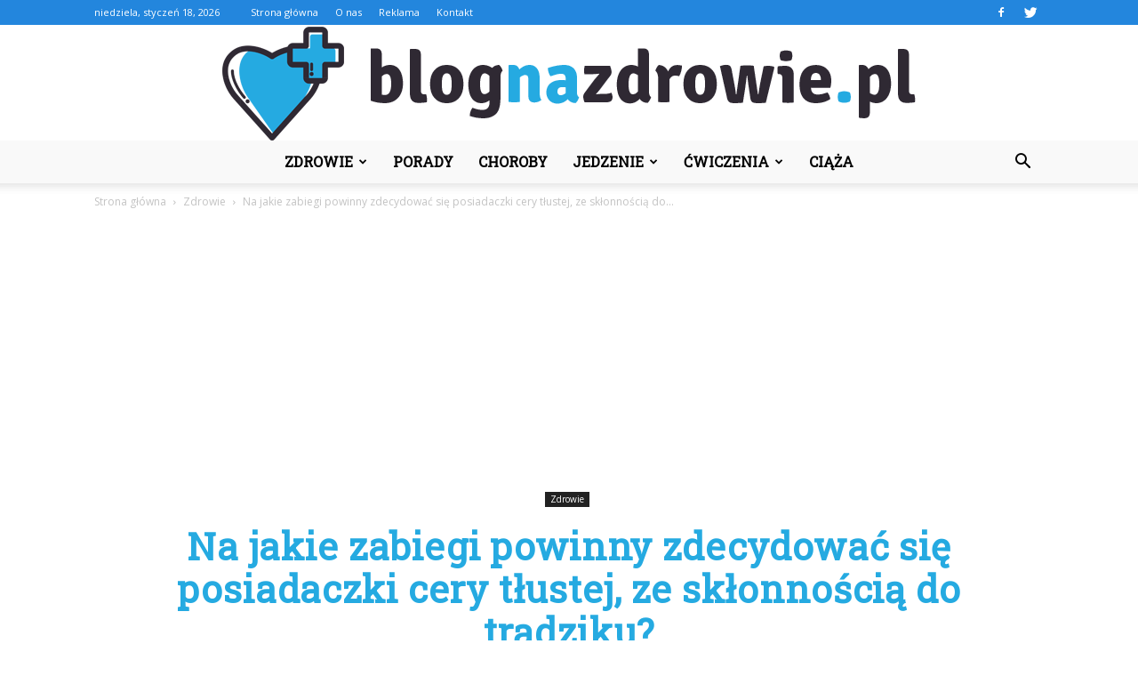

--- FILE ---
content_type: text/html; charset=UTF-8
request_url: https://www.blognazdrowie.pl/na-jakie-zabiegi-powinny-zdecydowac-sie-posiadaczki-cery-tlustej-ze-sklonnoscia-do-tradziku/
body_size: 98735
content:
<!doctype html >
<!--[if IE 8]>    <html class="ie8" lang="en"> <![endif]-->
<!--[if IE 9]>    <html class="ie9" lang="en"> <![endif]-->
<!--[if gt IE 8]><!--> <html lang="pl-PL"> <!--<![endif]-->
<head>
    <title>Na jakie zabiegi powinny zdecydować się posiadaczki cery tłustej, ze skłonnością do trądziku? | BlogNaZdrowie.pl</title>
    <meta charset="UTF-8" />
    <meta name="viewport" content="width=device-width, initial-scale=1.0">
    <link rel="pingback" href="https://www.blognazdrowie.pl/xmlrpc.php" />
    <meta property="og:image" content="https://www.blognazdrowie.pl/wp-content/uploads/2021/11/Profesjonalne-studio-urody-zadbaj-o-swój-wygląd.jpg" /><meta name="author" content="admin">
<link rel='dns-prefetch' href='//code.jquery.com' />
<link rel='dns-prefetch' href='//fonts.googleapis.com' />
<link rel='dns-prefetch' href='//s.w.org' />
<link rel="alternate" type="application/rss+xml" title="BlogNaZdrowie.pl &raquo; Kanał z wpisami" href="https://www.blognazdrowie.pl/feed/" />
<link rel="alternate" type="application/rss+xml" title="BlogNaZdrowie.pl &raquo; Kanał z komentarzami" href="https://www.blognazdrowie.pl/comments/feed/" />
<link rel="alternate" type="application/rss+xml" title="BlogNaZdrowie.pl &raquo; Na jakie zabiegi powinny zdecydować się posiadaczki cery tłustej, ze skłonnością do trądziku? Kanał z komentarzami" href="https://www.blognazdrowie.pl/na-jakie-zabiegi-powinny-zdecydowac-sie-posiadaczki-cery-tlustej-ze-sklonnoscia-do-tradziku/feed/" />
		<script type="text/javascript">
			window._wpemojiSettings = {"baseUrl":"https:\/\/s.w.org\/images\/core\/emoji\/11\/72x72\/","ext":".png","svgUrl":"https:\/\/s.w.org\/images\/core\/emoji\/11\/svg\/","svgExt":".svg","source":{"concatemoji":"https:\/\/www.blognazdrowie.pl\/wp-includes\/js\/wp-emoji-release.min.js?ver=4.9.26"}};
			!function(e,a,t){var n,r,o,i=a.createElement("canvas"),p=i.getContext&&i.getContext("2d");function s(e,t){var a=String.fromCharCode;p.clearRect(0,0,i.width,i.height),p.fillText(a.apply(this,e),0,0);e=i.toDataURL();return p.clearRect(0,0,i.width,i.height),p.fillText(a.apply(this,t),0,0),e===i.toDataURL()}function c(e){var t=a.createElement("script");t.src=e,t.defer=t.type="text/javascript",a.getElementsByTagName("head")[0].appendChild(t)}for(o=Array("flag","emoji"),t.supports={everything:!0,everythingExceptFlag:!0},r=0;r<o.length;r++)t.supports[o[r]]=function(e){if(!p||!p.fillText)return!1;switch(p.textBaseline="top",p.font="600 32px Arial",e){case"flag":return s([55356,56826,55356,56819],[55356,56826,8203,55356,56819])?!1:!s([55356,57332,56128,56423,56128,56418,56128,56421,56128,56430,56128,56423,56128,56447],[55356,57332,8203,56128,56423,8203,56128,56418,8203,56128,56421,8203,56128,56430,8203,56128,56423,8203,56128,56447]);case"emoji":return!s([55358,56760,9792,65039],[55358,56760,8203,9792,65039])}return!1}(o[r]),t.supports.everything=t.supports.everything&&t.supports[o[r]],"flag"!==o[r]&&(t.supports.everythingExceptFlag=t.supports.everythingExceptFlag&&t.supports[o[r]]);t.supports.everythingExceptFlag=t.supports.everythingExceptFlag&&!t.supports.flag,t.DOMReady=!1,t.readyCallback=function(){t.DOMReady=!0},t.supports.everything||(n=function(){t.readyCallback()},a.addEventListener?(a.addEventListener("DOMContentLoaded",n,!1),e.addEventListener("load",n,!1)):(e.attachEvent("onload",n),a.attachEvent("onreadystatechange",function(){"complete"===a.readyState&&t.readyCallback()})),(n=t.source||{}).concatemoji?c(n.concatemoji):n.wpemoji&&n.twemoji&&(c(n.twemoji),c(n.wpemoji)))}(window,document,window._wpemojiSettings);
		</script>
		<style type="text/css">
img.wp-smiley,
img.emoji {
	display: inline !important;
	border: none !important;
	box-shadow: none !important;
	height: 1em !important;
	width: 1em !important;
	margin: 0 .07em !important;
	vertical-align: -0.1em !important;
	background: none !important;
	padding: 0 !important;
}
</style>
<link rel='stylesheet' id='yasrcss-css'  href='https://www.blognazdrowie.pl/wp-content/plugins/yet-another-stars-rating/css/yasr.css' type='text/css' media='all' />
<link rel='stylesheet' id='jquery-ui-css'  href='//code.jquery.com/ui/1.11.2/themes/smoothness/jquery-ui.css' type='text/css' media='all' />
<link rel='stylesheet' id='dashicons-css'  href='https://www.blognazdrowie.pl/wp-includes/css/dashicons.min.css?ver=4.9.26' type='text/css' media='all' />
<link rel='stylesheet' id='yasrcsslightscheme-css'  href='https://www.blognazdrowie.pl/wp-content/plugins/yet-another-stars-rating/css/yasr-table-light.css' type='text/css' media='all' />
<link rel='stylesheet' id='google-fonts-style-css'  href='https://fonts.googleapis.com/css?family=Roboto+Slab%3A400%7COpen+Sans%3A300italic%2C400%2C400italic%2C600%2C600italic%2C700%7CRoboto%3A300%2C400%2C400italic%2C500%2C500italic%2C700%2C900&#038;ver=7.8.1' type='text/css' media='all' />
<link rel='stylesheet' id='js_composer_front-css'  href='https://www.blognazdrowie.pl/wp-content/plugins/js_composer/assets/css/js_composer.min.css?ver=5.1.1' type='text/css' media='all' />
<link rel='stylesheet' id='td-theme-css'  href='https://www.blognazdrowie.pl/wp-content/themes/Newspaper/style.css?ver=7.8.1' type='text/css' media='all' />
<link rel='stylesheet' id='td-theme-demo-style-css'  href='https://www.blognazdrowie.pl/wp-content/themes/Newspaper/includes/demos/politics/demo_style.css?ver=7.8.1' type='text/css' media='all' />
<script type='text/javascript' src='https://www.blognazdrowie.pl/wp-includes/js/jquery/jquery.js?ver=1.12.4'></script>
<script type='text/javascript' src='https://www.blognazdrowie.pl/wp-includes/js/jquery/jquery-migrate.min.js?ver=1.4.1'></script>
<link rel='https://api.w.org/' href='https://www.blognazdrowie.pl/wp-json/' />
<link rel="EditURI" type="application/rsd+xml" title="RSD" href="https://www.blognazdrowie.pl/xmlrpc.php?rsd" />
<link rel="wlwmanifest" type="application/wlwmanifest+xml" href="https://www.blognazdrowie.pl/wp-includes/wlwmanifest.xml" /> 
<link rel='prev' title='Ryż do sushi &#8211; jaki wybrać i jak go przygotować?' href='https://www.blognazdrowie.pl/ryz-do-sushi-jaki-wybrac-i-jak-go-przygotowac/' />
<link rel='next' title='Czym cechuje się profesjonalnie wykonywana rehabilitacja?' href='https://www.blognazdrowie.pl/czym-cechuje-sie-profesjonalnie-wykonywana-rehabilitacja/' />
<meta name="generator" content="WordPress 4.9.26" />
<link rel="canonical" href="https://www.blognazdrowie.pl/na-jakie-zabiegi-powinny-zdecydowac-sie-posiadaczki-cery-tlustej-ze-sklonnoscia-do-tradziku/" />
<link rel='shortlink' href='https://www.blognazdrowie.pl/?p=1243' />
<link rel="alternate" type="application/json+oembed" href="https://www.blognazdrowie.pl/wp-json/oembed/1.0/embed?url=https%3A%2F%2Fwww.blognazdrowie.pl%2Fna-jakie-zabiegi-powinny-zdecydowac-sie-posiadaczki-cery-tlustej-ze-sklonnoscia-do-tradziku%2F" />
<link rel="alternate" type="text/xml+oembed" href="https://www.blognazdrowie.pl/wp-json/oembed/1.0/embed?url=https%3A%2F%2Fwww.blognazdrowie.pl%2Fna-jakie-zabiegi-powinny-zdecydowac-sie-posiadaczki-cery-tlustej-ze-sklonnoscia-do-tradziku%2F&#038;format=xml" />
			<script type="text/javascript">
				if ( typeof WebFont !== 'undefined' ) {					WebFont.load( {
						google: {families: ['Ubuntu:700:latin-ext','Lato:100,100italic,300,300italic,regular,italic,700,700italic,900,900italic:latin-ext']},
						classes: false,
						events: false
					} );
				} else {
					var tk = document.createElement( 'script' );
					tk.src = '//ajax.googleapis.com/ajax/libs/webfont/1/webfont.js';
					tk.type = 'text/javascript';

					tk.onload = tk.onreadystatechange = function() {
						WebFont.load( {
							google: {families: ['Ubuntu:700:latin-ext','Lato:100,100italic,300,300italic,regular,italic,700,700italic,900,900italic:latin-ext']},
							classes: false,
							events: false
						} );
					};

					var s = document.getElementsByTagName( 'script' )[0];
					s.parentNode.insertBefore( tk, s );
				}
			</script>
				<style id="customify_typography_output_style">
			.site-title a, h1, h2, h3, h4, h5, h6,
										h1 a, h2 a, h3 a, h4 a, h5 a, h6 a,
										.widget-title {
 font-family: Ubuntu;
font-weight: 700;

}
html body {
 font-family: Lato;
}
		</style>
	<!--[if lt IE 9]><script src="https://html5shim.googlecode.com/svn/trunk/html5.js"></script><![endif]-->
    <meta name="generator" content="Powered by Visual Composer - drag and drop page builder for WordPress."/>
<!--[if lte IE 9]><link rel="stylesheet" type="text/css" href="https://www.blognazdrowie.pl/wp-content/plugins/js_composer/assets/css/vc_lte_ie9.min.css" media="screen"><![endif]-->
<!-- JS generated by theme -->

<script>
    
    

	    var tdBlocksArray = []; //here we store all the items for the current page

	    //td_block class - each ajax block uses a object of this class for requests
	    function tdBlock() {
		    this.id = '';
		    this.block_type = 1; //block type id (1-234 etc)
		    this.atts = '';
		    this.td_column_number = '';
		    this.td_current_page = 1; //
		    this.post_count = 0; //from wp
		    this.found_posts = 0; //from wp
		    this.max_num_pages = 0; //from wp
		    this.td_filter_value = ''; //current live filter value
		    this.is_ajax_running = false;
		    this.td_user_action = ''; // load more or infinite loader (used by the animation)
		    this.header_color = '';
		    this.ajax_pagination_infinite_stop = ''; //show load more at page x
	    }


        // td_js_generator - mini detector
        (function(){
            var htmlTag = document.getElementsByTagName("html")[0];

            if ( navigator.userAgent.indexOf("MSIE 10.0") > -1 ) {
                htmlTag.className += ' ie10';
            }

            if ( !!navigator.userAgent.match(/Trident.*rv\:11\./) ) {
                htmlTag.className += ' ie11';
            }

            if ( /(iPad|iPhone|iPod)/g.test(navigator.userAgent) ) {
                htmlTag.className += ' td-md-is-ios';
            }

            var user_agent = navigator.userAgent.toLowerCase();
            if ( user_agent.indexOf("android") > -1 ) {
                htmlTag.className += ' td-md-is-android';
            }

            if ( -1 !== navigator.userAgent.indexOf('Mac OS X')  ) {
                htmlTag.className += ' td-md-is-os-x';
            }

            if ( /chrom(e|ium)/.test(navigator.userAgent.toLowerCase()) ) {
               htmlTag.className += ' td-md-is-chrome';
            }

            if ( -1 !== navigator.userAgent.indexOf('Firefox') ) {
                htmlTag.className += ' td-md-is-firefox';
            }

            if ( -1 !== navigator.userAgent.indexOf('Safari') && -1 === navigator.userAgent.indexOf('Chrome') ) {
                htmlTag.className += ' td-md-is-safari';
            }

            if( -1 !== navigator.userAgent.indexOf('IEMobile') ){
                htmlTag.className += ' td-md-is-iemobile';
            }

        })();




        var tdLocalCache = {};

        ( function () {
            "use strict";

            tdLocalCache = {
                data: {},
                remove: function (resource_id) {
                    delete tdLocalCache.data[resource_id];
                },
                exist: function (resource_id) {
                    return tdLocalCache.data.hasOwnProperty(resource_id) && tdLocalCache.data[resource_id] !== null;
                },
                get: function (resource_id) {
                    return tdLocalCache.data[resource_id];
                },
                set: function (resource_id, cachedData) {
                    tdLocalCache.remove(resource_id);
                    tdLocalCache.data[resource_id] = cachedData;
                }
            };
        })();

    
    
var td_viewport_interval_list=[{"limitBottom":767,"sidebarWidth":228},{"limitBottom":1018,"sidebarWidth":300},{"limitBottom":1140,"sidebarWidth":324}];
var td_animation_stack_effect="type0";
var tds_animation_stack=true;
var td_animation_stack_specific_selectors=".entry-thumb, img";
var td_animation_stack_general_selectors=".td-animation-stack img, .td-animation-stack .entry-thumb, .post img";
var td_ajax_url="https:\/\/www.blognazdrowie.pl\/wp-admin\/admin-ajax.php?td_theme_name=Newspaper&v=7.8.1";
var td_get_template_directory_uri="https:\/\/www.blognazdrowie.pl\/wp-content\/themes\/Newspaper";
var tds_snap_menu="";
var tds_logo_on_sticky="";
var tds_header_style="10";
var td_please_wait="Prosz\u0119 czeka\u0107 ...";
var td_email_user_pass_incorrect="U\u017cytkownik lub has\u0142o niepoprawne!";
var td_email_user_incorrect="E-mail lub nazwa u\u017cytkownika jest niepoprawna!";
var td_email_incorrect="E-mail niepoprawny!";
var tds_more_articles_on_post_enable="";
var tds_more_articles_on_post_time_to_wait="";
var tds_more_articles_on_post_pages_distance_from_top=0;
var tds_theme_color_site_wide="#2386dd";
var tds_smart_sidebar="enabled";
var tdThemeName="Newspaper";
var td_magnific_popup_translation_tPrev="Poprzedni (Strza\u0142ka w lewo)";
var td_magnific_popup_translation_tNext="Nast\u0119pny (Strza\u0142ka w prawo)";
var td_magnific_popup_translation_tCounter="%curr% z %total%";
var td_magnific_popup_translation_ajax_tError="Zawarto\u015b\u0107 z %url% nie mo\u017ce by\u0107 za\u0142adowana.";
var td_magnific_popup_translation_image_tError="Obraz #%curr% nie mo\u017ce by\u0107 za\u0142adowany.";
var td_ad_background_click_link="";
var td_ad_background_click_target="";
</script>


<!-- Header style compiled by theme -->

<style>
    
.td-header-wrap .black-menu .sf-menu > .current-menu-item > a,
    .td-header-wrap .black-menu .sf-menu > .current-menu-ancestor > a,
    .td-header-wrap .black-menu .sf-menu > .current-category-ancestor > a,
    .td-header-wrap .black-menu .sf-menu > li > a:hover,
    .td-header-wrap .black-menu .sf-menu > .sfHover > a,
    .td-header-style-12 .td-header-menu-wrap-full,
    .sf-menu > .current-menu-item > a:after,
    .sf-menu > .current-menu-ancestor > a:after,
    .sf-menu > .current-category-ancestor > a:after,
    .sf-menu > li:hover > a:after,
    .sf-menu > .sfHover > a:after,
    .td-header-style-12 .td-affix,
    .header-search-wrap .td-drop-down-search:after,
    .header-search-wrap .td-drop-down-search .btn:hover,
    input[type=submit]:hover,
    .td-read-more a,
    .td-post-category:hover,
    .td-grid-style-1.td-hover-1 .td-big-grid-post:hover .td-post-category,
    .td-grid-style-5.td-hover-1 .td-big-grid-post:hover .td-post-category,
    .td_top_authors .td-active .td-author-post-count,
    .td_top_authors .td-active .td-author-comments-count,
    .td_top_authors .td_mod_wrap:hover .td-author-post-count,
    .td_top_authors .td_mod_wrap:hover .td-author-comments-count,
    .td-404-sub-sub-title a:hover,
    .td-search-form-widget .wpb_button:hover,
    .td-rating-bar-wrap div,
    .td_category_template_3 .td-current-sub-category,
    .dropcap,
    .td_wrapper_video_playlist .td_video_controls_playlist_wrapper,
    .wpb_default,
    .wpb_default:hover,
    .td-left-smart-list:hover,
    .td-right-smart-list:hover,
    .woocommerce-checkout .woocommerce input.button:hover,
    .woocommerce-page .woocommerce a.button:hover,
    .woocommerce-account div.woocommerce .button:hover,
    #bbpress-forums button:hover,
    .bbp_widget_login .button:hover,
    .td-footer-wrapper .td-post-category,
    .td-footer-wrapper .widget_product_search input[type="submit"]:hover,
    .woocommerce .product a.button:hover,
    .woocommerce .product #respond input#submit:hover,
    .woocommerce .checkout input#place_order:hover,
    .woocommerce .woocommerce.widget .button:hover,
    .single-product .product .summary .cart .button:hover,
    .woocommerce-cart .woocommerce table.cart .button:hover,
    .woocommerce-cart .woocommerce .shipping-calculator-form .button:hover,
    .td-next-prev-wrap a:hover,
    .td-load-more-wrap a:hover,
    .td-post-small-box a:hover,
    .page-nav .current,
    .page-nav:first-child > div,
    .td_category_template_8 .td-category-header .td-category a.td-current-sub-category,
    .td_category_template_4 .td-category-siblings .td-category a:hover,
    #bbpress-forums .bbp-pagination .current,
    #bbpress-forums #bbp-single-user-details #bbp-user-navigation li.current a,
    .td-theme-slider:hover .slide-meta-cat a,
    a.vc_btn-black:hover,
    .td-trending-now-wrapper:hover .td-trending-now-title,
    .td-scroll-up,
    .td-smart-list-button:hover,
    .td-weather-information:before,
    .td-weather-week:before,
    .td_block_exchange .td-exchange-header:before,
    .td_block_big_grid_9.td-grid-style-1 .td-post-category,
    .td_block_big_grid_9.td-grid-style-5 .td-post-category,
    .td-grid-style-6.td-hover-1 .td-module-thumb:after,
    .td-pulldown-syle-2 .td-subcat-dropdown ul:after,
    .td_block_template_9 .td-block-title:after,
    .td_block_template_15 .td-block-title:before {
        background-color: #2386dd;
    }

    .global-block-template-4 .td-related-title .td-cur-simple-item:before {
        border-color: #2386dd transparent transparent transparent !important;
    }

    .woocommerce .woocommerce-message .button:hover,
    .woocommerce .woocommerce-error .button:hover,
    .woocommerce .woocommerce-info .button:hover,
    .global-block-template-4 .td-related-title .td-cur-simple-item,
    .global-block-template-3 .td-related-title .td-cur-simple-item,
    .global-block-template-9 .td-related-title:after {
        background-color: #2386dd !important;
    }

    .woocommerce .product .onsale,
    .woocommerce.widget .ui-slider .ui-slider-handle {
        background: none #2386dd;
    }

    .woocommerce.widget.widget_layered_nav_filters ul li a {
        background: none repeat scroll 0 0 #2386dd !important;
    }

    a,
    cite a:hover,
    .td_mega_menu_sub_cats .cur-sub-cat,
    .td-mega-span h3 a:hover,
    .td_mod_mega_menu:hover .entry-title a,
    .header-search-wrap .result-msg a:hover,
    .top-header-menu li a:hover,
    .top-header-menu .current-menu-item > a,
    .top-header-menu .current-menu-ancestor > a,
    .top-header-menu .current-category-ancestor > a,
    .td-social-icon-wrap > a:hover,
    .td-header-sp-top-widget .td-social-icon-wrap a:hover,
    .td-page-content blockquote p,
    .td-post-content blockquote p,
    .mce-content-body blockquote p,
    .comment-content blockquote p,
    .wpb_text_column blockquote p,
    .td_block_text_with_title blockquote p,
    .td_module_wrap:hover .entry-title a,
    .td-subcat-filter .td-subcat-list a:hover,
    .td-subcat-filter .td-subcat-dropdown a:hover,
    .td_quote_on_blocks,
    .dropcap2,
    .dropcap3,
    .td_top_authors .td-active .td-authors-name a,
    .td_top_authors .td_mod_wrap:hover .td-authors-name a,
    .td-post-next-prev-content a:hover,
    .author-box-wrap .td-author-social a:hover,
    .td-author-name a:hover,
    .td-author-url a:hover,
    .td_mod_related_posts:hover h3 > a,
    .td-post-template-11 .td-related-title .td-related-left:hover,
    .td-post-template-11 .td-related-title .td-related-right:hover,
    .td-post-template-11 .td-related-title .td-cur-simple-item,
    .td-post-template-11 .td_block_related_posts .td-next-prev-wrap a:hover,
    .comment-reply-link:hover,
    .logged-in-as a:hover,
    #cancel-comment-reply-link:hover,
    .td-search-query,
    .td-category-header .td-pulldown-category-filter-link:hover,
    .td-category-siblings .td-subcat-dropdown a:hover,
    .td-category-siblings .td-subcat-dropdown a.td-current-sub-category,
    .widget a:hover,
    .archive .widget_archive .current,
    .archive .widget_archive .current a,
    .widget_calendar tfoot a:hover,
    .woocommerce a.added_to_cart:hover,
    #bbpress-forums li.bbp-header .bbp-reply-content span a:hover,
    #bbpress-forums .bbp-forum-freshness a:hover,
    #bbpress-forums .bbp-topic-freshness a:hover,
    #bbpress-forums .bbp-forums-list li a:hover,
    #bbpress-forums .bbp-forum-title:hover,
    #bbpress-forums .bbp-topic-permalink:hover,
    #bbpress-forums .bbp-topic-started-by a:hover,
    #bbpress-forums .bbp-topic-started-in a:hover,
    #bbpress-forums .bbp-body .super-sticky li.bbp-topic-title .bbp-topic-permalink,
    #bbpress-forums .bbp-body .sticky li.bbp-topic-title .bbp-topic-permalink,
    .widget_display_replies .bbp-author-name,
    .widget_display_topics .bbp-author-name,
    .footer-text-wrap .footer-email-wrap a,
    .td-subfooter-menu li a:hover,
    .footer-social-wrap a:hover,
    a.vc_btn-black:hover,
    .td-smart-list-dropdown-wrap .td-smart-list-button:hover,
    .td_module_17 .td-read-more a:hover,
    .td_module_18 .td-read-more a:hover,
    .td_module_19 .td-post-author-name a:hover,
    .td-instagram-user a,
    .td-pulldown-syle-2 .td-subcat-dropdown:hover .td-subcat-more span,
    .td-pulldown-syle-2 .td-subcat-dropdown:hover .td-subcat-more i,
    .td-pulldown-syle-3 .td-subcat-dropdown:hover .td-subcat-more span,
    .td-pulldown-syle-3 .td-subcat-dropdown:hover .td-subcat-more i,
    .td-block-title-wrap .td-wrapper-pulldown-filter .td-pulldown-filter-display-option:hover,
    .td-block-title-wrap .td-wrapper-pulldown-filter .td-pulldown-filter-display-option:hover i,
    .td-block-title-wrap .td-wrapper-pulldown-filter .td-pulldown-filter-link:hover,
    .td-block-title-wrap .td-wrapper-pulldown-filter .td-pulldown-filter-item .td-cur-simple-item,
    .global-block-template-2 .td-related-title .td-cur-simple-item,
    .global-block-template-5 .td-related-title .td-cur-simple-item,
    .global-block-template-6 .td-related-title .td-cur-simple-item,
    .global-block-template-7 .td-related-title .td-cur-simple-item,
    .global-block-template-8 .td-related-title .td-cur-simple-item,
    .global-block-template-9 .td-related-title .td-cur-simple-item,
    .global-block-template-10 .td-related-title .td-cur-simple-item,
    .global-block-template-11 .td-related-title .td-cur-simple-item,
    .global-block-template-12 .td-related-title .td-cur-simple-item,
    .global-block-template-13 .td-related-title .td-cur-simple-item,
    .global-block-template-14 .td-related-title .td-cur-simple-item,
    .global-block-template-15 .td-related-title .td-cur-simple-item,
    .global-block-template-16 .td-related-title .td-cur-simple-item,
    .global-block-template-17 .td-related-title .td-cur-simple-item,
    .td-theme-wrap .sf-menu ul .td-menu-item > a:hover,
    .td-theme-wrap .sf-menu ul .sfHover > a,
    .td-theme-wrap .sf-menu ul .current-menu-ancestor > a,
    .td-theme-wrap .sf-menu ul .current-category-ancestor > a,
    .td-theme-wrap .sf-menu ul .current-menu-item > a {
        color: #2386dd;
    }

    a.vc_btn-black.vc_btn_square_outlined:hover,
    a.vc_btn-black.vc_btn_outlined:hover,
    .td-mega-menu-page .wpb_content_element ul li a:hover,
     .td-theme-wrap .td-aj-search-results .td_module_wrap:hover .entry-title a,
    .td-theme-wrap .header-search-wrap .result-msg a:hover {
        color: #2386dd !important;
    }

    .td-next-prev-wrap a:hover,
    .td-load-more-wrap a:hover,
    .td-post-small-box a:hover,
    .page-nav .current,
    .page-nav:first-child > div,
    .td_category_template_8 .td-category-header .td-category a.td-current-sub-category,
    .td_category_template_4 .td-category-siblings .td-category a:hover,
    #bbpress-forums .bbp-pagination .current,
    .post .td_quote_box,
    .page .td_quote_box,
    a.vc_btn-black:hover,
    .td_block_template_5 .td-block-title > * {
        border-color: #2386dd;
    }

    .td_wrapper_video_playlist .td_video_currently_playing:after {
        border-color: #2386dd !important;
    }

    .header-search-wrap .td-drop-down-search:before {
        border-color: transparent transparent #2386dd transparent;
    }

    .block-title > span,
    .block-title > a,
    .block-title > label,
    .widgettitle,
    .widgettitle:after,
    .td-trending-now-title,
    .td-trending-now-wrapper:hover .td-trending-now-title,
    .wpb_tabs li.ui-tabs-active a,
    .wpb_tabs li:hover a,
    .vc_tta-container .vc_tta-color-grey.vc_tta-tabs-position-top.vc_tta-style-classic .vc_tta-tabs-container .vc_tta-tab.vc_active > a,
    .vc_tta-container .vc_tta-color-grey.vc_tta-tabs-position-top.vc_tta-style-classic .vc_tta-tabs-container .vc_tta-tab:hover > a,
    .td_block_template_1 .td-related-title .td-cur-simple-item,
    .woocommerce .product .products h2,
    .td-subcat-filter .td-subcat-dropdown:hover .td-subcat-more {
    	background-color: #2386dd;
    }

    .woocommerce div.product .woocommerce-tabs ul.tabs li.active {
    	background-color: #2386dd !important;
    }

    .block-title,
    .td_block_template_1 .td-related-title,
    .wpb_tabs .wpb_tabs_nav,
    .vc_tta-container .vc_tta-color-grey.vc_tta-tabs-position-top.vc_tta-style-classic .vc_tta-tabs-container,
    .woocommerce div.product .woocommerce-tabs ul.tabs:before {
        border-color: #2386dd;
    }
    .td_block_wrap .td-subcat-item a.td-cur-simple-item {
	    color: #2386dd;
	}


    
    .td-grid-style-4 .entry-title
    {
        background-color: rgba(35, 134, 221, 0.7);
    }

    
    .td-theme-wrap .block-title > span,
    .td-theme-wrap .block-title > span > a,
    .td-theme-wrap .widget_rss .block-title .rsswidget,
    .td-theme-wrap .block-title > a,
    .widgettitle,
    .widgettitle > a,
    .td-trending-now-title,
    .wpb_tabs li.ui-tabs-active a,
    .wpb_tabs li:hover a,
    .vc_tta-container .vc_tta-color-grey.vc_tta-tabs-position-top.vc_tta-style-classic .vc_tta-tabs-container .vc_tta-tab.vc_active > a,
    .vc_tta-container .vc_tta-color-grey.vc_tta-tabs-position-top.vc_tta-style-classic .vc_tta-tabs-container .vc_tta-tab:hover > a,
    .td-related-title .td-cur-simple-item,
    .woocommerce div.product .woocommerce-tabs ul.tabs li.active,
    .woocommerce .product .products h2,
    .td-theme-wrap .td_block_template_2 .td-block-title > *,
    .td-theme-wrap .td_block_template_3 .td-block-title > *,
    .td-theme-wrap .td_block_template_4 .td-block-title > *,
    .td-theme-wrap .td_block_template_5 .td-block-title > *,
    .td-theme-wrap .td_block_template_6 .td-block-title > *,
    .td-theme-wrap .td_block_template_6 .td-block-title:before,
    .td-theme-wrap .td_block_template_7 .td-block-title > *,
    .td-theme-wrap .td_block_template_8 .td-block-title > *,
    .td-theme-wrap .td_block_template_9 .td-block-title > *,
    .td-theme-wrap .td_block_template_10 .td-block-title > *,
    .td-theme-wrap .td_block_template_11 .td-block-title > *,
    .td-theme-wrap .td_block_template_12 .td-block-title > *,
    .td-theme-wrap .td_block_template_13 .td-block-title > span,
    .td-theme-wrap .td_block_template_13 .td-block-title > a,
    .td-theme-wrap .td_block_template_14 .td-block-title > *,
    .td-theme-wrap .td_block_template_14 .td-block-title-wrap .td-wrapper-pulldown-filter .td-pulldown-filter-display-option,
    .td-theme-wrap .td_block_template_14 .td-block-title-wrap .td-wrapper-pulldown-filter .td-pulldown-filter-display-option i,
    .td-theme-wrap .td_block_template_14 .td-block-title-wrap .td-wrapper-pulldown-filter .td-pulldown-filter-display-option:hover,
    .td-theme-wrap .td_block_template_14 .td-block-title-wrap .td-wrapper-pulldown-filter .td-pulldown-filter-display-option:hover i,
    .td-theme-wrap .td_block_template_15 .td-block-title > *,
    .td-theme-wrap .td_block_template_15 .td-block-title-wrap .td-wrapper-pulldown-filter,
    .td-theme-wrap .td_block_template_15 .td-block-title-wrap .td-wrapper-pulldown-filter i,
    .td-theme-wrap .td_block_template_16 .td-block-title > *,
    .td-theme-wrap .td_block_template_17 .td-block-title > * {
    	color: #000000;
    }


    
    .td-header-wrap .td-header-top-menu-full,
    .td-header-wrap .top-header-menu .sub-menu {
        background-color: #2386dd;
    }
    .td-header-style-8 .td-header-top-menu-full {
        background-color: transparent;
    }
    .td-header-style-8 .td-header-top-menu-full .td-header-top-menu {
        background-color: #2386dd;
        padding-left: 15px;
        padding-right: 15px;
    }

    .td-header-wrap .td-header-top-menu-full .td-header-top-menu,
    .td-header-wrap .td-header-top-menu-full {
        border-bottom: none;
    }


    
    .td-header-top-menu,
    .td-header-top-menu a,
    .td-header-wrap .td-header-top-menu-full .td-header-top-menu,
    .td-header-wrap .td-header-top-menu-full a,
    .td-header-style-8 .td-header-top-menu,
    .td-header-style-8 .td-header-top-menu a {
        color: #ffffff;
    }

    
    .top-header-menu .current-menu-item > a,
    .top-header-menu .current-menu-ancestor > a,
    .top-header-menu .current-category-ancestor > a,
    .top-header-menu li a:hover {
        color: #000000;
    }

    
    .td-header-wrap .td-header-sp-top-widget .td-icon-font {
        color: #ffffff;
    }

    
    .td-header-wrap .td-header-sp-top-widget i.td-icon-font:hover {
        color: #000000;
    }


    
    .td-header-wrap .td-header-menu-wrap-full,
    .sf-menu > .current-menu-ancestor > a,
    .sf-menu > .current-category-ancestor > a,
    .td-header-menu-wrap.td-affix,
    .td-header-style-3 .td-header-main-menu,
    .td-header-style-3 .td-affix .td-header-main-menu,
    .td-header-style-4 .td-header-main-menu,
    .td-header-style-4 .td-affix .td-header-main-menu,
    .td-header-style-8 .td-header-menu-wrap.td-affix,
    .td-header-style-8 .td-header-top-menu-full {
		background-color: #f9f9f9;
    }


    .td-boxed-layout .td-header-style-3 .td-header-menu-wrap,
    .td-boxed-layout .td-header-style-4 .td-header-menu-wrap,
    .td-header-style-3 .td_stretch_content .td-header-menu-wrap,
    .td-header-style-4 .td_stretch_content .td-header-menu-wrap {
    	background-color: #f9f9f9 !important;
    }


    @media (min-width: 1019px) {
        .td-header-style-1 .td-header-sp-recs,
        .td-header-style-1 .td-header-sp-logo {
            margin-bottom: 28px;
        }
    }

    @media (min-width: 768px) and (max-width: 1018px) {
        .td-header-style-1 .td-header-sp-recs,
        .td-header-style-1 .td-header-sp-logo {
            margin-bottom: 14px;
        }
    }

    .td-header-style-7 .td-header-top-menu {
        border-bottom: none;
    }


    
    .sf-menu > .current-menu-item > a:after,
    .sf-menu > .current-menu-ancestor > a:after,
    .sf-menu > .current-category-ancestor > a:after,
    .sf-menu > li:hover > a:after,
    .sf-menu > .sfHover > a:after,
    .td_block_mega_menu .td-next-prev-wrap a:hover,
    .td-mega-span .td-post-category:hover,
    .td-header-wrap .black-menu .sf-menu > li > a:hover,
    .td-header-wrap .black-menu .sf-menu > .current-menu-ancestor > a,
    .td-header-wrap .black-menu .sf-menu > .sfHover > a,
    .header-search-wrap .td-drop-down-search:after,
    .header-search-wrap .td-drop-down-search .btn:hover,
    .td-header-wrap .black-menu .sf-menu > .current-menu-item > a,
    .td-header-wrap .black-menu .sf-menu > .current-menu-ancestor > a,
    .td-header-wrap .black-menu .sf-menu > .current-category-ancestor > a {
        background-color: #2386dd;
    }


    .td_block_mega_menu .td-next-prev-wrap a:hover {
        border-color: #2386dd;
    }

    .header-search-wrap .td-drop-down-search:before {
        border-color: transparent transparent #2386dd transparent;
    }

    .td_mega_menu_sub_cats .cur-sub-cat,
    .td_mod_mega_menu:hover .entry-title a,
    .td-theme-wrap .sf-menu ul .td-menu-item > a:hover,
    .td-theme-wrap .sf-menu ul .sfHover > a,
    .td-theme-wrap .sf-menu ul .current-menu-ancestor > a,
    .td-theme-wrap .sf-menu ul .current-category-ancestor > a,
    .td-theme-wrap .sf-menu ul .current-menu-item > a {
        color: #2386dd;
    }


    
    .td-header-wrap .td-header-menu-wrap .sf-menu > li > a,
    .td-header-wrap .header-search-wrap .td-icon-search {
        color: #000000;
    }

    
    .td-menu-background:before,
    .td-search-background:before {
        background: rgba(36,34,51,0.9);
        background: -moz-linear-gradient(top, rgba(36,34,51,0.9) 0%, rgba(69,120,249,0.9) 100%);
        background: -webkit-gradient(left top, left bottom, color-stop(0%, rgba(36,34,51,0.9)), color-stop(100%, rgba(69,120,249,0.9)));
        background: -webkit-linear-gradient(top, rgba(36,34,51,0.9) 0%, rgba(69,120,249,0.9) 100%);
        background: -o-linear-gradient(top, rgba(36,34,51,0.9) 0%, @mobileu_gradient_two_mob 100%);
        background: -ms-linear-gradient(top, rgba(36,34,51,0.9) 0%, rgba(69,120,249,0.9) 100%);
        background: linear-gradient(to bottom, rgba(36,34,51,0.9) 0%, rgba(69,120,249,0.9) 100%);
        filter: progid:DXImageTransform.Microsoft.gradient( startColorstr='rgba(36,34,51,0.9)', endColorstr='rgba(69,120,249,0.9)', GradientType=0 );
    }

    
    .td-footer-wrapper,
    .td-footer-wrapper .td_block_template_7 .td-block-title > *,
    .td-footer-wrapper .td_block_template_17 .td-block-title,
    .td-footer-wrapper .td-block-title-wrap .td-wrapper-pulldown-filter {
        background-color: #f9f9f9;
    }

    
    .td-footer-wrapper,
    .td-footer-wrapper a,
    .td-footer-wrapper .block-title a,
    .td-footer-wrapper .block-title span,
    .td-footer-wrapper .block-title label,
    .td-footer-wrapper .td-excerpt,
    .td-footer-wrapper .td-post-author-name span,
    .td-footer-wrapper .td-post-date,
    .td-footer-wrapper .td-social-style3 .td_social_type a,
    .td-footer-wrapper .td-social-style3,
    .td-footer-wrapper .td-social-style4 .td_social_type a,
    .td-footer-wrapper .td-social-style4,
    .td-footer-wrapper .td-social-style9,
    .td-footer-wrapper .td-social-style10,
    .td-footer-wrapper .td-social-style2 .td_social_type a,
    .td-footer-wrapper .td-social-style8 .td_social_type a,
    .td-footer-wrapper .td-social-style2 .td_social_type,
    .td-footer-wrapper .td-social-style8 .td_social_type,
    .td-footer-template-13 .td-social-name,
    .td-footer-wrapper .td_block_template_7 .td-block-title > * {
        color: #000000;
    }

    .td-footer-wrapper .widget_calendar th,
    .td-footer-wrapper .widget_calendar td,
    .td-footer-wrapper .td-social-style2 .td_social_type .td-social-box,
    .td-footer-wrapper .td-social-style8 .td_social_type .td-social-box,
    .td-social-style-2 .td-icon-font:after {
        border-color: #000000;
    }

    .td-footer-wrapper .td-module-comments a,
    .td-footer-wrapper .td-post-category,
    .td-footer-wrapper .td-slide-meta .td-post-author-name span,
    .td-footer-wrapper .td-slide-meta .td-post-date {
        color: #fff;
    }

    
    .td-footer-bottom-full .td-container::before {
        background-color: rgba(0, 0, 0, 0.1);
    }

    
	.td-footer-wrapper .block-title > span,
    .td-footer-wrapper .block-title > a,
    .td-footer-wrapper .widgettitle,
    .td-theme-wrap .td-footer-wrapper .td-container .td-block-title > *,
    .td-theme-wrap .td-footer-wrapper .td_block_template_6 .td-block-title:before {
    	color: #2386dd;
    }

    
    .td-footer-wrapper .footer-social-wrap .td-icon-font {
        color: #ffffff;
    }

    
    .td-footer-wrapper .footer-social-wrap i.td-icon-font:hover {
        color: #000000;
    }

    
    .td-sub-footer-container {
        background-color: #2386dd;
    }

    
    .td-sub-footer-container,
    .td-subfooter-menu li a {
        color: #ffffff;
    }

    
    .td-subfooter-menu li a:hover {
        color: #000000;
    }


    
    .td-footer-wrapper::before {
        background-size: 100% auto;
    }

    
    ul.sf-menu > .td-menu-item > a {
        font-family:"Roboto Slab";
	font-size:16px;
	
    }
    
    .td_mod_mega_menu .item-details a {
        font-size:15px;
	
    }
    
    .td_mega_menu_sub_cats .block-mega-child-cats a {
        font-family:"Roboto Slab";
	font-size:15px;
	
    }
    
    .block-title > span,
    .block-title > a,
    .widgettitle,
    .td-trending-now-title,
    .wpb_tabs li a,
    .vc_tta-container .vc_tta-color-grey.vc_tta-tabs-position-top.vc_tta-style-classic .vc_tta-tabs-container .vc_tta-tab > a,
    .td-theme-wrap .td-related-title a,
    .woocommerce div.product .woocommerce-tabs ul.tabs li a,
    .woocommerce .product .products h2,
    .td-theme-wrap .td-block-title {
        font-family:"Roboto Slab";
	font-size:16px;
	
    }
    
	.td_module_wrap .td-module-title {
		font-family:"Roboto Slab";
	
	}
     
	.td_block_trending_now .entry-title a,
	.td-theme-slider .td-module-title a,
    .td-big-grid-post .entry-title {
		font-family:"Roboto Slab";
	
	}
    
	#td-mobile-nav,
	#td-mobile-nav .wpb_button,
	.td-search-wrap-mob {
		font-family:"Roboto Slab";
	
	}


	
	.post .td-post-header .entry-title {
		font-family:"Roboto Slab";
	
	}
    
    .td-page-title,
    .woocommerce-page .page-title,
    .td-category-title-holder .td-page-title {
    	font-family:"Roboto Slab";
	
    }
    
    .widget_archive a,
    .widget_calendar,
    .widget_categories a,
    .widget_nav_menu a,
    .widget_meta a,
    .widget_pages a,
    .widget_recent_comments a,
    .widget_recent_entries a,
    .widget_text .textwidget,
    .widget_tag_cloud a,
    .widget_search input,
    .woocommerce .product-categories a,
    .widget_display_forums a,
    .widget_display_replies a,
    .widget_display_topics a,
    .widget_display_views a,
    .widget_display_stats {
    	font-family:"Roboto Slab";
	font-size:16px;
	
    }



/* Style generated by theme for demo: politics */

.td-politics .td-header-style-11 .sf-menu > li > a:hover,
	    .td-politics .td-header-style-11 .sf-menu > .sfHover > a,
	    .td-politics .td-header-style-11 .sf-menu > .current-menu-item > a,
	    .td-politics .td-header-style-11 .sf-menu > .current-menu-ancestor > a,
	    .td-politics .td-header-style-11 .sf-menu > .current-category-ancestor > a {
	        background-color: #2386dd;
	    }
</style>

<noscript><style type="text/css"> .wpb_animate_when_almost_visible { opacity: 1; }</style></noscript>		<style id="customify_output_style">
			
a, .entry-meta a { color: #2f2933; } 
.site-title a, h1, h2, h3, h4, h5, h6,
												h1 a, h2 a, h3 a, h4 a, h5 a, h6 a,
												.widget-title,
												a:hover, .entry-meta a:hover { color: #25aae1; } 
body { color: #2f2933; } 
body, .site { background: #ffffff; } 
@media screen and (min-width: 1000px) {
	.site-title { font-size: 24px; } 
	.site-content { padding: 18px; } 

}

		</style>
		</head>

<body class="post-template-default single single-post postid-1243 single-format-standard na-jakie-zabiegi-powinny-zdecydowac-sie-posiadaczki-cery-tlustej-ze-sklonnoscia-do-tradziku global-block-template-1 td-politics single_template_13 wpb-js-composer js-comp-ver-5.1.1 vc_responsive td-animation-stack-type0 td-full-layout" itemscope="itemscope" itemtype="https://schema.org/WebPage">

        <div class="td-scroll-up"><i class="td-icon-menu-up"></i></div>
    
    <div class="td-menu-background"></div>
<div id="td-mobile-nav">
    <div class="td-mobile-container">
        <!-- mobile menu top section -->
        <div class="td-menu-socials-wrap">
            <!-- socials -->
            <div class="td-menu-socials">
                
        <span class="td-social-icon-wrap">
            <a target="_blank" href="https://www.facebook.com/Blognazdrowiepl-585662814932825/" title="Facebook">
                <i class="td-icon-font td-icon-facebook"></i>
            </a>
        </span>
        <span class="td-social-icon-wrap">
            <a target="_blank" href="https://twitter.com/blognazdrowiepl" title="Twitter">
                <i class="td-icon-font td-icon-twitter"></i>
            </a>
        </span>            </div>
            <!-- close button -->
            <div class="td-mobile-close">
                <a href="#"><i class="td-icon-close-mobile"></i></a>
            </div>
        </div>

        <!-- login section -->
        
        <!-- menu section -->
        <div class="td-mobile-content">
            <div class="menu-menuglowne-container"><ul id="menu-menuglowne" class="td-mobile-main-menu"><li id="menu-item-7853" class="menu-item menu-item-type-taxonomy menu-item-object-category current-post-ancestor current-menu-parent current-post-parent menu-item-has-children menu-item-first menu-item-7853"><a href="https://www.blognazdrowie.pl/category/zdrowie/">Zdrowie<i class="td-icon-menu-right td-element-after"></i></a>
<ul class="sub-menu">
	<li id="menu-item-7862" class="menu-item menu-item-type-taxonomy menu-item-object-category menu-item-7862"><a href="https://www.blognazdrowie.pl/category/badania/">Badania</a></li>
	<li id="menu-item-7854" class="menu-item menu-item-type-taxonomy menu-item-object-category menu-item-7854"><a href="https://www.blognazdrowie.pl/category/zdrowie/suplementy-na-stawy-kosci-miesnie/">Suplementy na stawy, kości, mięśnie</a></li>
</ul>
</li>
<li id="menu-item-7855" class="menu-item menu-item-type-taxonomy menu-item-object-category menu-item-7855"><a href="https://www.blognazdrowie.pl/category/porady/">Porady</a></li>
<li id="menu-item-7856" class="menu-item menu-item-type-taxonomy menu-item-object-category menu-item-7856"><a href="https://www.blognazdrowie.pl/category/choroby/">Choroby</a></li>
<li id="menu-item-7857" class="menu-item menu-item-type-taxonomy menu-item-object-category menu-item-has-children menu-item-7857"><a href="https://www.blognazdrowie.pl/category/jedzenie/">Jedzenie<i class="td-icon-menu-right td-element-after"></i></a>
<ul class="sub-menu">
	<li id="menu-item-7859" class="menu-item menu-item-type-taxonomy menu-item-object-category menu-item-7859"><a href="https://www.blognazdrowie.pl/category/picie/">Picie</a></li>
</ul>
</li>
<li id="menu-item-7858" class="menu-item menu-item-type-taxonomy menu-item-object-category menu-item-has-children menu-item-7858"><a href="https://www.blognazdrowie.pl/category/cwiczenia/">Ćwiczenia<i class="td-icon-menu-right td-element-after"></i></a>
<ul class="sub-menu">
	<li id="menu-item-7860" class="menu-item menu-item-type-taxonomy menu-item-object-category menu-item-7860"><a href="https://www.blognazdrowie.pl/category/bieganie/">Bieganie</a></li>
</ul>
</li>
<li id="menu-item-7861" class="menu-item menu-item-type-taxonomy menu-item-object-category menu-item-7861"><a href="https://www.blognazdrowie.pl/category/ciaza/">Ciąża</a></li>
</ul></div>        </div>
    </div>

    <!-- register/login section -->
    </div>    <div class="td-search-background"></div>
<div class="td-search-wrap-mob">
	<div class="td-drop-down-search" aria-labelledby="td-header-search-button">
		<form method="get" class="td-search-form" action="https://www.blognazdrowie.pl/">
			<!-- close button -->
			<div class="td-search-close">
				<a href="#"><i class="td-icon-close-mobile"></i></a>
			</div>
			<div role="search" class="td-search-input">
				<span>Wyszukiwanie</span>
				<input id="td-header-search-mob" type="text" value="" name="s" autocomplete="off" />
			</div>
		</form>
		<div id="td-aj-search-mob"></div>
	</div>
</div>    
    
    <div id="td-outer-wrap" class="td-theme-wrap">
    
        <!--
Header style 10
-->

<div class="td-header-wrap td-header-style-10">

	<div class="td-header-top-menu-full td-container-wrap ">
		<div class="td-container td-header-row td-header-top-menu">
            
    <div class="top-bar-style-1">
        
<div class="td-header-sp-top-menu">


	        <div class="td_data_time">
            <div >

                niedziela, styczeń 18, 2026
            </div>
        </div>
    <div class="menu-top-container"><ul id="menu-menu" class="top-header-menu"><li id="menu-item-12" class="menu-item menu-item-type-custom menu-item-object-custom menu-item-home menu-item-first td-menu-item td-normal-menu menu-item-12"><a href="http://www.blognazdrowie.pl/">Strona główna</a></li>
<li id="menu-item-11" class="menu-item menu-item-type-post_type menu-item-object-page td-menu-item td-normal-menu menu-item-11"><a href="https://www.blognazdrowie.pl/o-nas/">O nas</a></li>
<li id="menu-item-98" class="menu-item menu-item-type-post_type menu-item-object-page td-menu-item td-normal-menu menu-item-98"><a href="https://www.blognazdrowie.pl/reklama/">Reklama</a></li>
<li id="menu-item-10" class="menu-item menu-item-type-post_type menu-item-object-page td-menu-item td-normal-menu menu-item-10"><a href="https://www.blognazdrowie.pl/kontakt/">Kontakt</a></li>
</ul></div></div>
        <div class="td-header-sp-top-widget">
    
        <span class="td-social-icon-wrap">
            <a target="_blank" href="https://www.facebook.com/Blognazdrowiepl-585662814932825/" title="Facebook">
                <i class="td-icon-font td-icon-facebook"></i>
            </a>
        </span>
        <span class="td-social-icon-wrap">
            <a target="_blank" href="https://twitter.com/blognazdrowiepl" title="Twitter">
                <i class="td-icon-font td-icon-twitter"></i>
            </a>
        </span></div>
    </div>

<!-- LOGIN MODAL -->
		</div>
	</div>

    <div class="td-banner-wrap-full td-logo-wrap-full  td-container-wrap ">
        <div class="td-header-sp-logo">
            			<a class="td-main-logo" href="https://www.blognazdrowie.pl/">
				<img src="https://www.blognazdrowie.pl/wp-content/uploads/2016/02/blognazdrowie.png" alt="blognazdrowie.pl" title="blognazdrowie.pl"/>
				<span class="td-visual-hidden">BlogNaZdrowie.pl</span>
			</a>
		        </div>
    </div>

	<div class="td-header-menu-wrap-full td-container-wrap ">
		<div class="td-header-menu-wrap td-header-gradient">
			<div class="td-container td-header-row td-header-main-menu">
				<div id="td-header-menu" role="navigation">
    <div id="td-top-mobile-toggle"><a href="#"><i class="td-icon-font td-icon-mobile"></i></a></div>
    <div class="td-main-menu-logo td-logo-in-header">
                <a class="td-main-logo" href="https://www.blognazdrowie.pl/">
            <img src="https://www.blognazdrowie.pl/wp-content/uploads/2016/02/blognazdrowie.png" alt="blognazdrowie.pl" title="blognazdrowie.pl"/>
        </a>
        </div>
    <div class="menu-menuglowne-container"><ul id="menu-menuglowne-1" class="sf-menu"><li class="menu-item menu-item-type-taxonomy menu-item-object-category current-post-ancestor current-menu-parent current-post-parent menu-item-has-children menu-item-first td-menu-item td-normal-menu menu-item-7853"><a href="https://www.blognazdrowie.pl/category/zdrowie/">Zdrowie</a>
<ul class="sub-menu">
	<li class="menu-item menu-item-type-taxonomy menu-item-object-category td-menu-item td-normal-menu menu-item-7862"><a href="https://www.blognazdrowie.pl/category/badania/">Badania</a></li>
	<li class="menu-item menu-item-type-taxonomy menu-item-object-category td-menu-item td-normal-menu menu-item-7854"><a href="https://www.blognazdrowie.pl/category/zdrowie/suplementy-na-stawy-kosci-miesnie/">Suplementy na stawy, kości, mięśnie</a></li>
</ul>
</li>
<li class="menu-item menu-item-type-taxonomy menu-item-object-category td-menu-item td-normal-menu menu-item-7855"><a href="https://www.blognazdrowie.pl/category/porady/">Porady</a></li>
<li class="menu-item menu-item-type-taxonomy menu-item-object-category td-menu-item td-normal-menu menu-item-7856"><a href="https://www.blognazdrowie.pl/category/choroby/">Choroby</a></li>
<li class="menu-item menu-item-type-taxonomy menu-item-object-category menu-item-has-children td-menu-item td-normal-menu menu-item-7857"><a href="https://www.blognazdrowie.pl/category/jedzenie/">Jedzenie</a>
<ul class="sub-menu">
	<li class="menu-item menu-item-type-taxonomy menu-item-object-category td-menu-item td-normal-menu menu-item-7859"><a href="https://www.blognazdrowie.pl/category/picie/">Picie</a></li>
</ul>
</li>
<li class="menu-item menu-item-type-taxonomy menu-item-object-category menu-item-has-children td-menu-item td-normal-menu menu-item-7858"><a href="https://www.blognazdrowie.pl/category/cwiczenia/">Ćwiczenia</a>
<ul class="sub-menu">
	<li class="menu-item menu-item-type-taxonomy menu-item-object-category td-menu-item td-normal-menu menu-item-7860"><a href="https://www.blognazdrowie.pl/category/bieganie/">Bieganie</a></li>
</ul>
</li>
<li class="menu-item menu-item-type-taxonomy menu-item-object-category td-menu-item td-normal-menu menu-item-7861"><a href="https://www.blognazdrowie.pl/category/ciaza/">Ciąża</a></li>
</ul></div></div>


<div class="td-search-wrapper">
    <div id="td-top-search">
        <!-- Search -->
        <div class="header-search-wrap">
            <div class="dropdown header-search">
                <a id="td-header-search-button" href="#" role="button" class="dropdown-toggle " data-toggle="dropdown"><i class="td-icon-search"></i></a>
                <a id="td-header-search-button-mob" href="#" role="button" class="dropdown-toggle " data-toggle="dropdown"><i class="td-icon-search"></i></a>
            </div>
        </div>
    </div>
</div>

<div class="header-search-wrap">
	<div class="dropdown header-search">
		<div class="td-drop-down-search" aria-labelledby="td-header-search-button">
			<form method="get" class="td-search-form" action="https://www.blognazdrowie.pl/">
				<div role="search" class="td-head-form-search-wrap">
					<input id="td-header-search" type="text" value="" name="s" autocomplete="off" /><input class="wpb_button wpb_btn-inverse btn" type="submit" id="td-header-search-top" value="Wyszukiwanie" />
				</div>
			</form>
			<div id="td-aj-search"></div>
		</div>
	</div>
</div>			</div>
		</div>
	</div>

    <div class="td-banner-wrap-full td-banner-bg td-container-wrap ">
        <div class="td-container-header td-header-row td-header-header">
            <div class="td-header-sp-recs">
                <div class="td-header-rec-wrap">
    
</div>            </div>
        </div>
    </div>

</div><div class="td-main-content-wrap td-container-wrap">
    <div class="td-container td-post-template-13">
        <article id="post-1243" class="post-1243 post type-post status-publish format-standard has-post-thumbnail hentry" itemscope itemtype="https://schema.org/Article">
            <div class="td-pb-row">
                <div class="td-pb-span12">
                    <div class="td-post-header">
                        <div class="td-crumb-container"><div class="entry-crumbs" itemscope itemtype="http://schema.org/BreadcrumbList"><span class="td-bred-first"><a href="https://www.blognazdrowie.pl/">Strona główna</a></span> <i class="td-icon-right td-bread-sep"></i> <span itemscope itemprop="itemListElement" itemtype="http://schema.org/ListItem">
                               <a title="Zobacz wszystkie wiadomości Zdrowie" class="entry-crumb" itemscope itemprop="item" itemtype="http://schema.org/Thing" href="https://www.blognazdrowie.pl/category/zdrowie/">
                                  <span itemprop="name">Zdrowie</span>    </a>    <meta itemprop="position" content = "1"></span> <i class="td-icon-right td-bread-sep td-bred-no-url-last"></i> <span class="td-bred-no-url-last">Na jakie zabiegi powinny zdecydować się posiadaczki cery tłustej, ze skłonnością do...</span></div></div>

                        
                        <header class="td-post-title">
                            <ul class="td-category"><li class="entry-category"><a  href="https://www.blognazdrowie.pl/category/zdrowie/">Zdrowie</a></li></ul>                            <h1 class="entry-title">Na jakie zabiegi powinny zdecydować się posiadaczki cery tłustej, ze skłonnością do trądziku?</h1>

                            

                            <div class="td-module-meta-info">
                                <div class="td-post-author-name"><div class="td-author-by">Przez</div> <a href="https://www.blognazdrowie.pl/author/admin/">admin</a><div class="td-author-line"> - </div> </div>                                <span class="td-post-date"><time class="entry-date updated td-module-date" datetime="2021-11-26T16:00:53+00:00" >26 listopada 2021</time></span>                                <div class="td-post-views"><i class="td-icon-views"></i><span class="td-nr-views-1243">327</span></div>                                <div class="td-post-comments"><a href="https://www.blognazdrowie.pl/na-jakie-zabiegi-powinny-zdecydowac-sie-posiadaczki-cery-tlustej-ze-sklonnoscia-do-tradziku/#respond"><i class="td-icon-comments"></i>0</a></div>                            </div>

                        </header>

                        <div class="td-post-sharing td-post-sharing-top ">
				<div class="td-default-sharing">
		            <a class="td-social-sharing-buttons td-social-facebook" href="https://www.facebook.com/sharer.php?u=https%3A%2F%2Fwww.blognazdrowie.pl%2Fna-jakie-zabiegi-powinny-zdecydowac-sie-posiadaczki-cery-tlustej-ze-sklonnoscia-do-tradziku%2F" onclick="window.open(this.href, 'mywin','left=50,top=50,width=600,height=350,toolbar=0'); return false;"><i class="td-icon-facebook"></i><div class="td-social-but-text">Podziel się na Facebooku</div></a>
		            <a class="td-social-sharing-buttons td-social-twitter" href="https://twitter.com/intent/tweet?text=Na+jakie+zabiegi+powinny+zdecydowa%C4%87+si%C4%99+posiadaczki+cery+t%C5%82ustej%2C+ze+sk%C5%82onno%C5%9Bci%C4%85+do+tr%C4%85dziku%3F&url=https%3A%2F%2Fwww.blognazdrowie.pl%2Fna-jakie-zabiegi-powinny-zdecydowac-sie-posiadaczki-cery-tlustej-ze-sklonnoscia-do-tradziku%2F&via=BlogNaZdrowie.pl"  ><i class="td-icon-twitter"></i><div class="td-social-but-text">Tweet (Ćwierkaj) na Twitterze</div></a>
		            <a class="td-social-sharing-buttons td-social-google" href="https://plus.google.com/share?url=https://www.blognazdrowie.pl/na-jakie-zabiegi-powinny-zdecydowac-sie-posiadaczki-cery-tlustej-ze-sklonnoscia-do-tradziku/" onclick="window.open(this.href, 'mywin','left=50,top=50,width=600,height=350,toolbar=0'); return false;"><i class="td-icon-googleplus"></i></a>
		            <a class="td-social-sharing-buttons td-social-pinterest" href="https://pinterest.com/pin/create/button/?url=https://www.blognazdrowie.pl/na-jakie-zabiegi-powinny-zdecydowac-sie-posiadaczki-cery-tlustej-ze-sklonnoscia-do-tradziku/&amp;media=https://www.blognazdrowie.pl/wp-content/uploads/2021/11/Profesjonalne-studio-urody-zadbaj-o-swój-wygląd.jpg&description=Na+jakie+zabiegi+powinny+zdecydowa%C4%87+si%C4%99+posiadaczki+cery+t%C5%82ustej%2C+ze+sk%C5%82onno%C5%9Bci%C4%85+do+tr%C4%85dziku%3F" onclick="window.open(this.href, 'mywin','left=50,top=50,width=600,height=350,toolbar=0'); return false;"><i class="td-icon-pinterest"></i></a>
		            <a class="td-social-sharing-buttons td-social-whatsapp" href="whatsapp://send?text=Na+jakie+zabiegi+powinny+zdecydowa%C4%87+si%C4%99+posiadaczki+cery+t%C5%82ustej%2C+ze+sk%C5%82onno%C5%9Bci%C4%85+do+tr%C4%85dziku%3F%20-%20https%3A%2F%2Fwww.blognazdrowie.pl%2Fna-jakie-zabiegi-powinny-zdecydowac-sie-posiadaczki-cery-tlustej-ze-sklonnoscia-do-tradziku%2F" ><i class="td-icon-whatsapp"></i></a>
	            </div></div>                    </div>
                </div>
            </div> <!-- /.td-pb-row -->

            <div class="td-pb-row">
                                            <div class="td-pb-span8 td-main-content" role="main">
                                <div class="td-ss-main-content">
                                    



        <div class="td-post-content">
            <div class="td-post-featured-image"><a href="https://www.blognazdrowie.pl/wp-content/uploads/2021/11/Profesjonalne-studio-urody-zadbaj-o-swój-wygląd.jpg" data-caption=""><img width="640" height="427" class="entry-thumb td-modal-image" src="https://www.blognazdrowie.pl/wp-content/uploads/2021/11/Profesjonalne-studio-urody-zadbaj-o-swój-wygląd.jpg" srcset="https://www.blognazdrowie.pl/wp-content/uploads/2021/11/Profesjonalne-studio-urody-zadbaj-o-swój-wygląd.jpg 640w, https://www.blognazdrowie.pl/wp-content/uploads/2021/11/Profesjonalne-studio-urody-zadbaj-o-swój-wygląd-300x200.jpg 300w, https://www.blognazdrowie.pl/wp-content/uploads/2021/11/Profesjonalne-studio-urody-zadbaj-o-swój-wygląd-450x300.jpg 450w" sizes="(max-width: 640px) 100vw, 640px" alt="Na jakie zabiegi powinny zdecydować się posiadaczki cery tłustej, ze skłonnością do trądziku" title="Profesjonalne-studio-urody---zadbaj-o-swój-wygląd"/></a></div>
            <p>Studio urody, określane także mianem gabinetu kosmetologicznego to miejsce, w którym można poddać się różnego rodzaju zabiegom upiększającym. Na wizycie w takim miejscu mogą niewątpliwie skorzystać przedstawicielki płci pięknej posiadające skórę tłustą i trądzikową. Doskonały może okazać się peeling kawitacyjny, jak również rozmaite maski pielęgnacyjne.</p>
<h2>Peeling kawitacyjny pomoże oczyścić pory</h2>
<p>Jeżeli mamy cerę tłustą i trądzikową, wydaje się, że idealnym zabiegiem będzie dla nas peeling kawitacyjny. Jest to zabieg delikatniejszy od popularnej mikrodermabrazji. Mogą więc poddać mu się również osoby posiadające skórę wrażliwą. Peeling kawitacyjny jest zabiegiem niezwykle skutecznym i bezpiecznym. Nie jest on bolesny, a niektóre klientki twierdzą, że jest nawet przyjemny. Zabieg ten korzysta z dobrodziejstwa fal ultradźwiękowych. Efektem jego wykonania jest starannie oczyszczona skóra i zmniejszone wydzielanie sebum. Zazwyczaj zalecane jest wykonanie kilku serii tego wyjątkowego zabiegu. W przeciwnym razie, w pełni satysfakcjonujących rezultatów niestety nie będzie i należy mieć tego świadomość. Najlepiej będzie zaufać swojemu kosmetologowi. On najlepiej wie, jaka liczba zabiegów jest nam wskazana.</p>
<h2>Poznaj moc intensywnie oczyszczających masek</h2>

 <!-- A generated by theme --> 

<script async src="//pagead2.googlesyndication.com/pagead/js/adsbygoogle.js"></script><div class="td-g-rec td-g-rec-id-content_inlineleft ">
<script type="text/javascript">
var td_screen_width = window.innerWidth;

                    if ( td_screen_width >= 1140 ) {
                        /* large monitors */
                        document.write('<ins class="adsbygoogle" style="display:inline-block;width:300px;height:250px" data-ad-client="ca-pub-3624369775460466" data-ad-slot="8038617343"></ins>');
                        (adsbygoogle = window.adsbygoogle || []).push({});
                    }
            
	                    if ( td_screen_width >= 1019  && td_screen_width < 1140 ) {
	                        /* landscape tablets */
                        document.write('<ins class="adsbygoogle" style="display:inline-block;width:300px;height:250px" data-ad-client="ca-pub-3624369775460466" data-ad-slot="8038617343"></ins>');
	                        (adsbygoogle = window.adsbygoogle || []).push({});
	                    }
	                
                    if ( td_screen_width >= 768  && td_screen_width < 1019 ) {
                        /* portrait tablets */
                        document.write('<ins class="adsbygoogle" style="display:inline-block;width:200px;height:200px" data-ad-client="ca-pub-3624369775460466" data-ad-slot="8038617343"></ins>');
                        (adsbygoogle = window.adsbygoogle || []).push({});
                    }
                
                    if ( td_screen_width < 768 ) {
                        /* Phones */
                        document.write('<ins class="adsbygoogle" style="display:inline-block;width:300px;height:250px" data-ad-client="ca-pub-3624369775460466" data-ad-slot="8038617343"></ins>');
                        (adsbygoogle = window.adsbygoogle || []).push({});
                    }
                </script>
</div>

 <!-- end A --> 

<p>Studio urody to miejsce, w którym cera tłusta i trądzikowa może skorzystać z mocy oczyszczających skórę masek. Mogą być to różnego rodzaju maski, ale największym zainteresowaniem cieszą się te na bazie glinek czy błota z Morza Martwego. Posiadają one niezwykle silne walory oczyszczające. Nie można odmówić im także redukcji sebum. Dzięki temu, cera nie przetłuszcza się więc tak często. Pomocne mogą okazać się także maski na bazie alg. Są one zazwyczaj dedykowane cerze, która jest odwodniona, ale ma problem z trądzikiem. Algi wyciągają różne zanieczyszczenia i sprawiają, że cera staje się matowa i przyjemna w dotyku.</p>
<p>Poznaj najpopularniejsze zabiegi kosmetologiczne &#8211; <a href="https://studiourody.pro/">studio urody Warszawa Wawer</a> &#8211; zobacz więcej.</p>
<h2>A może peeling chemiczny?</h2>
<p>Wiele osób decyduje się również na zabiegi z wykorzystaniem kwasów. Są to tak zwane peelingi chemiczne. Najczęściej wykorzystywane kwasy to: azelainowy, migdałowy oraz laktobionowy. Każdy z tych kwasów charakteryzuje się działaniem przeciwzapalnym i przeciwbakteryjnym. Nie można odmówić im także właściwości ograniczających wydzielanie sebum. Niektóre kwasy dogłębnie nawilżają skórę, a inne złuszczają martwy naskórek. Dzięki peelingom chemicznym można będzie również rozjaśnić przebarwienia potrądzikowe. Wiele kobiet obawia się peelingów chemicznych. Jak się jednak okazuje, nie ma się czego bać. Zabiegi z wykorzystaniem kwasów mogą być co prawda lekko nieprzyjemne, ale na pewno nie powodują dużego bólu. Po zabiegu, na skórę aplikowana jest najczęściej maska algowa, aby uśmierzyć ewentualny dyskomfort. Zazwyczaj zalecana jest seria kilku zabiegów z wykorzystaniem kwasów. W przeciwnym razie, efektów może nie być bądź będą one zdecydowanie mniej satysfakcjonujące. Dobrze jest więc kierować się zaleceniami osoby, która wykonuje zabieg. Na peelingi chemiczne najlepiej zdecydować się w okresie jesienno-zimowym.</p>
<div id="yasr_visitor_votes_1243" class="yasr-visitor-votes"><div class="rateit medium yasr_visitor_votes_stars_div" id="yasr_rateit_visitor_votes_1243" data-postid="1243" data-rateit-starwidth="24" data-rateit-starheight="24" data-rateit-value="0" data-rateit-step="1" data-rateit-resetable="false" data-rateit-readonly="false"></div><span class="dashicons dashicons-chart-bar yasr-dashicons-visitor-stats " id="yasr-total-average-dashicon-1243" title="yasr-stats-dashicon"></span><span class="yasr-total-average-container" id="yasr-total-average-text_1243">
                    [Głosów:0 &nbsp; &nbsp;Średnia:0/5]
                </span></div>        </div>


        <footer>
                        
            <div class="td-post-source-tags">
                                            </div>

            <div class="td-post-sharing td-post-sharing-bottom td-with-like"><span class="td-post-share-title">PODZIEL SIĘ</span>
            <div class="td-default-sharing">
	            <a class="td-social-sharing-buttons td-social-facebook" href="https://www.facebook.com/sharer.php?u=https%3A%2F%2Fwww.blognazdrowie.pl%2Fna-jakie-zabiegi-powinny-zdecydowac-sie-posiadaczki-cery-tlustej-ze-sklonnoscia-do-tradziku%2F" onclick="window.open(this.href, 'mywin','left=50,top=50,width=600,height=350,toolbar=0'); return false;"><i class="td-icon-facebook"></i><div class="td-social-but-text">Facebook</div></a>
	            <a class="td-social-sharing-buttons td-social-twitter" href="https://twitter.com/intent/tweet?text=Na+jakie+zabiegi+powinny+zdecydowa%C4%87+si%C4%99+posiadaczki+cery+t%C5%82ustej%2C+ze+sk%C5%82onno%C5%9Bci%C4%85+do+tr%C4%85dziku%3F&url=https%3A%2F%2Fwww.blognazdrowie.pl%2Fna-jakie-zabiegi-powinny-zdecydowac-sie-posiadaczki-cery-tlustej-ze-sklonnoscia-do-tradziku%2F&via=BlogNaZdrowie.pl"><i class="td-icon-twitter"></i><div class="td-social-but-text">Twitter</div></a>
	            <a class="td-social-sharing-buttons td-social-google" href="https://plus.google.com/share?url=https://www.blognazdrowie.pl/na-jakie-zabiegi-powinny-zdecydowac-sie-posiadaczki-cery-tlustej-ze-sklonnoscia-do-tradziku/" onclick="window.open(this.href, 'mywin','left=50,top=50,width=600,height=350,toolbar=0'); return false;"><i class="td-icon-googleplus"></i></a>
	            <a class="td-social-sharing-buttons td-social-pinterest" href="https://pinterest.com/pin/create/button/?url=https://www.blognazdrowie.pl/na-jakie-zabiegi-powinny-zdecydowac-sie-posiadaczki-cery-tlustej-ze-sklonnoscia-do-tradziku/&amp;media=https://www.blognazdrowie.pl/wp-content/uploads/2021/11/Profesjonalne-studio-urody-zadbaj-o-swój-wygląd.jpg&description=Na+jakie+zabiegi+powinny+zdecydowa%C4%87+si%C4%99+posiadaczki+cery+t%C5%82ustej%2C+ze+sk%C5%82onno%C5%9Bci%C4%85+do+tr%C4%85dziku%3F" onclick="window.open(this.href, 'mywin','left=50,top=50,width=600,height=350,toolbar=0'); return false;"><i class="td-icon-pinterest"></i></a>
	            <a class="td-social-sharing-buttons td-social-whatsapp" href="whatsapp://send?text=Na+jakie+zabiegi+powinny+zdecydowa%C4%87+si%C4%99+posiadaczki+cery+t%C5%82ustej%2C+ze+sk%C5%82onno%C5%9Bci%C4%85+do+tr%C4%85dziku%3F%20-%20https%3A%2F%2Fwww.blognazdrowie.pl%2Fna-jakie-zabiegi-powinny-zdecydowac-sie-posiadaczki-cery-tlustej-ze-sklonnoscia-do-tradziku%2F" ><i class="td-icon-whatsapp"></i></a>
            </div><div class="td-classic-sharing"><ul><li class="td-classic-facebook"><iframe frameBorder="0" src="https://www.facebook.com/plugins/like.php?href=https://www.blognazdrowie.pl/na-jakie-zabiegi-powinny-zdecydowac-sie-posiadaczki-cery-tlustej-ze-sklonnoscia-do-tradziku/&amp;layout=button_count&amp;show_faces=false&amp;width=105&amp;action=like&amp;colorscheme=light&amp;height=21" style="border:none; overflow:hidden; width:105px; height:21px; background-color:transparent;"></iframe></li><li class="td-classic-twitter"><a href="https://twitter.com/share" class="twitter-share-button" data-url="https://www.blognazdrowie.pl/na-jakie-zabiegi-powinny-zdecydowac-sie-posiadaczki-cery-tlustej-ze-sklonnoscia-do-tradziku/" data-text="Na jakie zabiegi powinny zdecydować się posiadaczki cery tłustej, ze skłonnością do trądziku?" data-via="" data-lang="en">tweet</a> <script>!function(d,s,id){var js,fjs=d.getElementsByTagName(s)[0];if(!d.getElementById(id)){js=d.createElement(s);js.id=id;js.src="//platform.twitter.com/widgets.js";fjs.parentNode.insertBefore(js,fjs);}}(document,"script","twitter-wjs");</script></li></ul></div></div>            <div class="td-block-row td-post-next-prev"><div class="td-block-span6 td-post-prev-post"><div class="td-post-next-prev-content"><span>Poprzedni artykuł</span><a href="https://www.blognazdrowie.pl/ryz-do-sushi-jaki-wybrac-i-jak-go-przygotowac/">Ryż do sushi &#8211; jaki wybrać i jak go przygotować?</a></div></div><div class="td-next-prev-separator"></div><div class="td-block-span6 td-post-next-post"><div class="td-post-next-prev-content"><span>Następny artykuł</span><a href="https://www.blognazdrowie.pl/czym-cechuje-sie-profesjonalnie-wykonywana-rehabilitacja/">Czym cechuje się profesjonalnie wykonywana rehabilitacja?</a></div></div></div>            <div class="author-box-wrap"><a href="https://www.blognazdrowie.pl/author/admin/"><img alt='' src='https://secure.gravatar.com/avatar/ea92850403247eb688b5189537c541f0?s=96&#038;d=mm&#038;r=g' srcset='https://secure.gravatar.com/avatar/ea92850403247eb688b5189537c541f0?s=192&#038;d=mm&#038;r=g 2x' class='avatar avatar-96 photo' height='96' width='96' /></a><div class="desc"><div class="td-author-name vcard author"><span class="fn"><a href="https://www.blognazdrowie.pl/author/admin/">admin</a></span></div><div class="td-author-description"></div><div class="td-author-social"></div><div class="clearfix"></div></div></div>	        <span style="display: none;" itemprop="author" itemscope itemtype="https://schema.org/Person"><meta itemprop="name" content="admin"></span><meta itemprop="datePublished" content="2021-11-26T16:00:53+00:00"><meta itemprop="dateModified" content="2021-11-26T16:00:53+00:00"><meta itemscope itemprop="mainEntityOfPage" itemType="https://schema.org/WebPage" itemid="https://www.blognazdrowie.pl/na-jakie-zabiegi-powinny-zdecydowac-sie-posiadaczki-cery-tlustej-ze-sklonnoscia-do-tradziku/"/><span style="display: none;" itemprop="publisher" itemscope itemtype="https://schema.org/Organization"><span style="display: none;" itemprop="logo" itemscope itemtype="https://schema.org/ImageObject"><meta itemprop="url" content="https://www.blognazdrowie.pl/wp-content/uploads/2016/02/blognazdrowie.png"></span><meta itemprop="name" content="BlogNaZdrowie.pl"></span><meta itemprop="headline " content="Na jakie zabiegi powinny zdecydować się posiadaczki cery tłustej, ze skłonnością do trądziku?"><span style="display: none;" itemprop="image" itemscope itemtype="https://schema.org/ImageObject"><meta itemprop="url" content="https://www.blognazdrowie.pl/wp-content/uploads/2021/11/Profesjonalne-studio-urody-zadbaj-o-swój-wygląd.jpg"><meta itemprop="width" content="640"><meta itemprop="height" content="427"></span>        </footer>

    <div class="td_block_wrap td_block_related_posts td_uid_4_696d197b6abb1_rand td_with_ajax_pagination td-pb-border-top td_block_template_1"  data-td-block-uid="td_uid_4_696d197b6abb1" ><script>var block_td_uid_4_696d197b6abb1 = new tdBlock();
block_td_uid_4_696d197b6abb1.id = "td_uid_4_696d197b6abb1";
block_td_uid_4_696d197b6abb1.atts = '{"limit":3,"sort":"","post_ids":"","tag_slug":"","autors_id":"","installed_post_types":"","category_id":"","category_ids":"","custom_title":"","custom_url":"","show_child_cat":"","sub_cat_ajax":"","ajax_pagination":"next_prev","header_color":"","header_text_color":"","ajax_pagination_infinite_stop":"","td_column_number":3,"td_ajax_preloading":"","td_ajax_filter_type":"td_custom_related","td_ajax_filter_ids":"","td_filter_default_txt":"Wszystko","color_preset":"","border_top":"","class":"td_uid_4_696d197b6abb1_rand","el_class":"","offset":"","css":"","tdc_css":"","tdc_css_class":"td_uid_4_696d197b6abb1_rand","live_filter":"cur_post_same_categories","live_filter_cur_post_id":1243,"live_filter_cur_post_author":"1","block_template_id":""}';
block_td_uid_4_696d197b6abb1.td_column_number = "3";
block_td_uid_4_696d197b6abb1.block_type = "td_block_related_posts";
block_td_uid_4_696d197b6abb1.post_count = "3";
block_td_uid_4_696d197b6abb1.found_posts = "161";
block_td_uid_4_696d197b6abb1.header_color = "";
block_td_uid_4_696d197b6abb1.ajax_pagination_infinite_stop = "";
block_td_uid_4_696d197b6abb1.max_num_pages = "54";
tdBlocksArray.push(block_td_uid_4_696d197b6abb1);
</script><h4 class="td-related-title td-block-title"><a id="td_uid_5_696d197b6bf2b" class="td-related-left td-cur-simple-item" data-td_filter_value="" data-td_block_id="td_uid_4_696d197b6abb1" href="#">POWIĄZANE ARTYKUŁY</a><a id="td_uid_6_696d197b6bf34" class="td-related-right" data-td_filter_value="td_related_more_from_author" data-td_block_id="td_uid_4_696d197b6abb1" href="#">WIĘCEJ OD AUTORA</a></h4><div id=td_uid_4_696d197b6abb1 class="td_block_inner">

	<div class="td-related-row">

	<div class="td-related-span4">

        <div class="td_module_related_posts td-animation-stack td_mod_related_posts">
            <div class="td-module-image">
                <div class="td-module-thumb"><a href="https://www.blognazdrowie.pl/uzaleznienia-bez-substancji-dlaczego-coraz-wiecej-osob-potrzebuje-pomocy-psychoterapeutycznej/" rel="bookmark" title="Uzależnienia bez substancji – dlaczego coraz więcej osób potrzebuje pomocy psychoterapeutycznej?"><img width="218" height="150" class="entry-thumb" src="https://www.blognazdrowie.pl/wp-content/uploads/2025/11/pexels-david-garrison-1128051-2128817-218x150.jpg" srcset="https://www.blognazdrowie.pl/wp-content/uploads/2025/11/pexels-david-garrison-1128051-2128817-218x150.jpg 218w, https://www.blognazdrowie.pl/wp-content/uploads/2025/11/pexels-david-garrison-1128051-2128817-100x70.jpg 100w" sizes="(max-width: 218px) 100vw, 218px" alt="Uzależnienia bez substancji" title="Uzależnienia bez substancji – dlaczego coraz więcej osób potrzebuje pomocy psychoterapeutycznej?"/></a></div>                <a href="https://www.blognazdrowie.pl/category/zdrowie/" class="td-post-category">Zdrowie</a>            </div>
            <div class="item-details">
                <h3 class="entry-title td-module-title"><a href="https://www.blognazdrowie.pl/uzaleznienia-bez-substancji-dlaczego-coraz-wiecej-osob-potrzebuje-pomocy-psychoterapeutycznej/" rel="bookmark" title="Uzależnienia bez substancji – dlaczego coraz więcej osób potrzebuje pomocy psychoterapeutycznej?">Uzależnienia bez substancji – dlaczego coraz więcej osób potrzebuje pomocy psychoterapeutycznej?</a></h3>            </div>
        </div>
        
	</div> <!-- ./td-related-span4 -->

	<div class="td-related-span4">

        <div class="td_module_related_posts td-animation-stack td_mod_related_posts">
            <div class="td-module-image">
                <div class="td-module-thumb"><a href="https://www.blognazdrowie.pl/fala-uderzeniowa-zamiast-operacji-skuteczna-alternatywa-dla-pacjentow/" rel="bookmark" title="Fala uderzeniowa zamiast operacji? Skuteczna alternatywa dla pacjentów"><img width="218" height="150" class="entry-thumb" src="https://www.blognazdrowie.pl/wp-content/uploads/2025/07/fala-218x150.jpg" srcset="https://www.blognazdrowie.pl/wp-content/uploads/2025/07/fala-218x150.jpg 218w, https://www.blognazdrowie.pl/wp-content/uploads/2025/07/fala-100x70.jpg 100w" sizes="(max-width: 218px) 100vw, 218px" alt="Fala uderzeniowa zamiast operacji" title="Fala uderzeniowa zamiast operacji? Skuteczna alternatywa dla pacjentów"/></a></div>                <a href="https://www.blognazdrowie.pl/category/zdrowie/" class="td-post-category">Zdrowie</a>            </div>
            <div class="item-details">
                <h3 class="entry-title td-module-title"><a href="https://www.blognazdrowie.pl/fala-uderzeniowa-zamiast-operacji-skuteczna-alternatywa-dla-pacjentow/" rel="bookmark" title="Fala uderzeniowa zamiast operacji? Skuteczna alternatywa dla pacjentów">Fala uderzeniowa zamiast operacji? Skuteczna alternatywa dla pacjentów</a></h3>            </div>
        </div>
        
	</div> <!-- ./td-related-span4 -->

	<div class="td-related-span4">

        <div class="td_module_related_posts td-animation-stack td_mod_related_posts">
            <div class="td-module-image">
                <div class="td-module-thumb"><a href="https://www.blognazdrowie.pl/jak-czesto-chodzic-do-ginekologa-zalecenia-dla-kobiet-w-roznym-wieku/" rel="bookmark" title="Jak często chodzić do ginekologa? Zalecenia dla kobiet w różnym wieku"><img width="218" height="150" class="entry-thumb" src="https://www.blognazdrowie.pl/wp-content/uploads/2025/06/ginekologiaestetycznadermed-218x150.jpg" srcset="https://www.blognazdrowie.pl/wp-content/uploads/2025/06/ginekologiaestetycznadermed-218x150.jpg 218w, https://www.blognazdrowie.pl/wp-content/uploads/2025/06/ginekologiaestetycznadermed-100x70.jpg 100w" sizes="(max-width: 218px) 100vw, 218px" alt="Jak często chodzić do ginekologa" title="Jak często chodzić do ginekologa? Zalecenia dla kobiet w różnym wieku"/></a></div>                <a href="https://www.blognazdrowie.pl/category/zdrowie/" class="td-post-category">Zdrowie</a>            </div>
            <div class="item-details">
                <h3 class="entry-title td-module-title"><a href="https://www.blognazdrowie.pl/jak-czesto-chodzic-do-ginekologa-zalecenia-dla-kobiet-w-roznym-wieku/" rel="bookmark" title="Jak często chodzić do ginekologa? Zalecenia dla kobiet w różnym wieku">Jak często chodzić do ginekologa? Zalecenia dla kobiet w różnym wieku</a></h3>            </div>
        </div>
        
	</div> <!-- ./td-related-span4 --></div><!--./row-fluid--></div><div class="td-next-prev-wrap"><a href="#" class="td-ajax-prev-page ajax-page-disabled" id="prev-page-td_uid_4_696d197b6abb1" data-td_block_id="td_uid_4_696d197b6abb1"><i class="td-icon-font td-icon-menu-left"></i></a><a href="#"  class="td-ajax-next-page" id="next-page-td_uid_4_696d197b6abb1" data-td_block_id="td_uid_4_696d197b6abb1"><i class="td-icon-font td-icon-menu-right"></i></a></div></div> <!-- ./block -->
	<div class="comments" id="comments">
        	<div id="respond" class="comment-respond">
		<h3 id="reply-title" class="comment-reply-title">ZOSTAW ODPOWIEDŹ <small><a rel="nofollow" id="cancel-comment-reply-link" href="/na-jakie-zabiegi-powinny-zdecydowac-sie-posiadaczki-cery-tlustej-ze-sklonnoscia-do-tradziku/#respond" style="display:none;">Anuluj odpowiedź</a></small></h3>			<form action="https://www.blognazdrowie.pl/wp-comments-post.php" method="post" id="commentform" class="comment-form" novalidate>
				<div class="clearfix"></div>
				<div class="comment-form-input-wrap td-form-comment">
					<textarea placeholder="Komentarz:" id="comment" name="comment" cols="45" rows="8" aria-required="true"></textarea>
					<div class="td-warning-comment">Please enter your comment!</div>
				</div>
		        <div class="comment-form-input-wrap td-form-author">
			            <input class="" id="author" name="author" placeholder="Nazwa:*" type="text" value="" size="30"  aria-required='true' />
			            <div class="td-warning-author">Please enter your name here</div>
			         </div>
<div class="comment-form-input-wrap td-form-email">
			            <input class="" id="email" name="email" placeholder="E-mail:*" type="text" value="" size="30"  aria-required='true' />
			            <div class="td-warning-email-error">You have entered an incorrect email address!</div>
			            <div class="td-warning-email">Please enter your email address here</div>
			         </div>
<div class="comment-form-input-wrap td-form-url">
			            <input class="" id="url" name="url" placeholder="Strona Internetowa:" type="text" value="" size="30" />
                     </div>
<p class="form-submit"><input name="submit" type="submit" id="submit" class="submit" value="Dodaj Komentarz" /> <input type='hidden' name='comment_post_ID' value='1243' id='comment_post_ID' />
<input type='hidden' name='comment_parent' id='comment_parent' value='0' />
</p>			</form>
			</div><!-- #respond -->
	    </div> <!-- /.content -->
                                </div>
                            </div>
                            <div class="td-pb-span4 td-main-sidebar" role="complementary">
                                <div class="td-ss-main-sidebar">
                                    <div class="td_block_wrap td_block_7 td_block_widget td_uid_7_696d197b6e6ec_rand td-pb-border-top td_block_template_1 td-column-1 td_block_padding"  data-td-block-uid="td_uid_7_696d197b6e6ec" ><script>var block_td_uid_7_696d197b6e6ec = new tdBlock();
block_td_uid_7_696d197b6e6ec.id = "td_uid_7_696d197b6e6ec";
block_td_uid_7_696d197b6e6ec.atts = '{"limit":"5","sort":"","post_ids":"","tag_slug":"","autors_id":"","installed_post_types":"","category_id":"","category_ids":"","custom_title":"ZOBACZ TE\u017b","custom_url":"","show_child_cat":"","sub_cat_ajax":"","ajax_pagination":"","header_color":"#","header_text_color":"#","ajax_pagination_infinite_stop":"","td_column_number":1,"td_ajax_preloading":"","td_ajax_filter_type":"","td_ajax_filter_ids":"","td_filter_default_txt":"All","color_preset":"","border_top":"","class":"td_block_widget td_uid_7_696d197b6e6ec_rand","el_class":"","offset":"","css":"","tdc_css":"","tdc_css_class":"td_uid_7_696d197b6e6ec_rand","live_filter":"","live_filter_cur_post_id":"","live_filter_cur_post_author":"","block_template_id":""}';
block_td_uid_7_696d197b6e6ec.td_column_number = "1";
block_td_uid_7_696d197b6e6ec.block_type = "td_block_7";
block_td_uid_7_696d197b6e6ec.post_count = "5";
block_td_uid_7_696d197b6e6ec.found_posts = "2449";
block_td_uid_7_696d197b6e6ec.header_color = "#";
block_td_uid_7_696d197b6e6ec.ajax_pagination_infinite_stop = "";
block_td_uid_7_696d197b6e6ec.max_num_pages = "490";
tdBlocksArray.push(block_td_uid_7_696d197b6e6ec);
</script><div class="td-block-title-wrap"><h4 class="block-title"><span class="td-pulldown-size">ZOBACZ TEŻ</span></h4></div><div id=td_uid_7_696d197b6e6ec class="td_block_inner">

	<div class="td-block-span12">

        <div class="td_module_6 td_module_wrap td-animation-stack">

        <div class="td-module-thumb"><a href="https://www.blognazdrowie.pl/mobilne-badania-profilaktyczne-dla-firm-rozwiazanie-ktore-oszczedza-czas-pracownikow-i-zasoby-pracodawcy/" rel="bookmark" title="Mobilne badania profilaktyczne dla firm – rozwiązanie, które oszczędza czas pracowników i zasoby pracodawcy"><img width="100" height="70" class="entry-thumb" src="https://www.blognazdrowie.pl/wp-content/uploads/2025/12/doctor-1149149_1920-1-100x70.jpg" srcset="https://www.blognazdrowie.pl/wp-content/uploads/2025/12/doctor-1149149_1920-1-100x70.jpg 100w, https://www.blognazdrowie.pl/wp-content/uploads/2025/12/doctor-1149149_1920-1-218x150.jpg 218w" sizes="(max-width: 100px) 100vw, 100px" alt="Mobilne badania profilaktyczne dla firm" title="Mobilne badania profilaktyczne dla firm – rozwiązanie, które oszczędza czas pracowników i zasoby pracodawcy"/></a></div>
        <div class="item-details">
            <h3 class="entry-title td-module-title"><a href="https://www.blognazdrowie.pl/mobilne-badania-profilaktyczne-dla-firm-rozwiazanie-ktore-oszczedza-czas-pracownikow-i-zasoby-pracodawcy/" rel="bookmark" title="Mobilne badania profilaktyczne dla firm – rozwiązanie, które oszczędza czas pracowników i zasoby pracodawcy">Mobilne badania profilaktyczne dla firm – rozwiązanie, które oszczędza czas pracowników...</a></h3>            <div class="td-module-meta-info">
                <a href="https://www.blognazdrowie.pl/category/badania/" class="td-post-category">Badania</a>                                <span class="td-post-date"><time class="entry-date updated td-module-date" datetime="2025-11-30T14:18:50+00:00" >30 listopada 2025</time></span>                            </div>
        </div>

        </div>

        
	</div> <!-- ./td-block-span12 -->

	<div class="td-block-span12">

        <div class="td_module_6 td_module_wrap td-animation-stack">

        <div class="td-module-thumb"><a href="https://www.blognazdrowie.pl/uzaleznienia-bez-substancji-dlaczego-coraz-wiecej-osob-potrzebuje-pomocy-psychoterapeutycznej/" rel="bookmark" title="Uzależnienia bez substancji – dlaczego coraz więcej osób potrzebuje pomocy psychoterapeutycznej?"><img width="100" height="70" class="entry-thumb" src="https://www.blognazdrowie.pl/wp-content/uploads/2025/11/pexels-david-garrison-1128051-2128817-100x70.jpg" srcset="https://www.blognazdrowie.pl/wp-content/uploads/2025/11/pexels-david-garrison-1128051-2128817-100x70.jpg 100w, https://www.blognazdrowie.pl/wp-content/uploads/2025/11/pexels-david-garrison-1128051-2128817-218x150.jpg 218w" sizes="(max-width: 100px) 100vw, 100px" alt="Uzależnienia bez substancji" title="Uzależnienia bez substancji – dlaczego coraz więcej osób potrzebuje pomocy psychoterapeutycznej?"/></a></div>
        <div class="item-details">
            <h3 class="entry-title td-module-title"><a href="https://www.blognazdrowie.pl/uzaleznienia-bez-substancji-dlaczego-coraz-wiecej-osob-potrzebuje-pomocy-psychoterapeutycznej/" rel="bookmark" title="Uzależnienia bez substancji – dlaczego coraz więcej osób potrzebuje pomocy psychoterapeutycznej?">Uzależnienia bez substancji – dlaczego coraz więcej osób potrzebuje pomocy psychoterapeutycznej?</a></h3>            <div class="td-module-meta-info">
                <a href="https://www.blognazdrowie.pl/category/zdrowie/" class="td-post-category">Zdrowie</a>                                <span class="td-post-date"><time class="entry-date updated td-module-date" datetime="2025-11-17T11:24:37+00:00" >17 listopada 2025</time></span>                            </div>
        </div>

        </div>

        
	</div> <!-- ./td-block-span12 -->

	<div class="td-block-span12">

        <div class="td_module_6 td_module_wrap td-animation-stack">

        <div class="td-module-thumb"><a href="https://www.blognazdrowie.pl/na-czym-polega-swiecowanie-uszu/" rel="bookmark" title="Na czym polega świecowanie uszu?"><img width="100" height="67" class="entry-thumb" src="https://www.blognazdrowie.pl/wp-content/uploads/2023/11/6284463b12f36102d48c161ce321217a.jpeg" srcset="https://www.blognazdrowie.pl/wp-content/uploads/2023/11/6284463b12f36102d48c161ce321217a.jpeg 640w, https://www.blognazdrowie.pl/wp-content/uploads/2023/11/6284463b12f36102d48c161ce321217a-300x200.jpeg 300w, https://www.blognazdrowie.pl/wp-content/uploads/2023/11/6284463b12f36102d48c161ce321217a-450x300.jpeg 450w" sizes="(max-width: 100px) 100vw, 100px" alt="Na czym polega świecowanie uszu?" title="Na czym polega świecowanie uszu?"/></a></div>
        <div class="item-details">
            <h3 class="entry-title td-module-title"><a href="https://www.blognazdrowie.pl/na-czym-polega-swiecowanie-uszu/" rel="bookmark" title="Na czym polega świecowanie uszu?">Na czym polega świecowanie uszu?</a></h3>            <div class="td-module-meta-info">
                <a href="https://www.blognazdrowie.pl/category/zdrowie/swiecowanie-uszu/" class="td-post-category">Świecowanie uszu</a>                                <span class="td-post-date"><time class="entry-date updated td-module-date" datetime="2025-10-16T17:53:00+00:00" >16 października 2025</time></span>                            </div>
        </div>

        </div>

        
	</div> <!-- ./td-block-span12 -->

	<div class="td-block-span12">

        <div class="td_module_6 td_module_wrap td-animation-stack">

        <div class="td-module-thumb"><a href="https://www.blognazdrowie.pl/czy-warto-miec-w-domu-stetoskop/" rel="bookmark" title="Czy warto mieć w domu stetoskop?"><img width="100" height="67" class="entry-thumb" src="https://www.blognazdrowie.pl/wp-content/uploads/2023/11/65181925ab2955e01dddcf0bad8f545a.jpeg" srcset="https://www.blognazdrowie.pl/wp-content/uploads/2023/11/65181925ab2955e01dddcf0bad8f545a.jpeg 640w, https://www.blognazdrowie.pl/wp-content/uploads/2023/11/65181925ab2955e01dddcf0bad8f545a-300x200.jpeg 300w, https://www.blognazdrowie.pl/wp-content/uploads/2023/11/65181925ab2955e01dddcf0bad8f545a-450x300.jpeg 450w" sizes="(max-width: 100px) 100vw, 100px" alt="Czy warto mieć w domu stetoskop?" title="Czy warto mieć w domu stetoskop?"/></a></div>
        <div class="item-details">
            <h3 class="entry-title td-module-title"><a href="https://www.blognazdrowie.pl/czy-warto-miec-w-domu-stetoskop/" rel="bookmark" title="Czy warto mieć w domu stetoskop?">Czy warto mieć w domu stetoskop?</a></h3>            <div class="td-module-meta-info">
                <a href="https://www.blognazdrowie.pl/category/zdrowie/stetoskopy-lekarskie/" class="td-post-category">Stetoskopy lekarskie</a>                                <span class="td-post-date"><time class="entry-date updated td-module-date" datetime="2025-10-16T09:52:00+00:00" >16 października 2025</time></span>                            </div>
        </div>

        </div>

        
	</div> <!-- ./td-block-span12 -->

	<div class="td-block-span12">

        <div class="td_module_6 td_module_wrap td-animation-stack">

        <div class="td-module-thumb"><a href="https://www.blognazdrowie.pl/czy-grzybica-pochwy-wyjdzie-w-badaniu-moczu/" rel="bookmark" title="Czy grzybica pochwy wyjdzie w badaniu moczu?"><img width="70" height="70" class="entry-thumb" src="https://www.blognazdrowie.pl/wp-content/uploads/2023/11/00fb04d21e0c6ca91ed7dc58943bfc0a.jpeg" srcset="https://www.blognazdrowie.pl/wp-content/uploads/2023/11/00fb04d21e0c6ca91ed7dc58943bfc0a.jpeg 640w, https://www.blognazdrowie.pl/wp-content/uploads/2023/11/00fb04d21e0c6ca91ed7dc58943bfc0a-150x150.jpeg 150w, https://www.blognazdrowie.pl/wp-content/uploads/2023/11/00fb04d21e0c6ca91ed7dc58943bfc0a-300x300.jpeg 300w, https://www.blognazdrowie.pl/wp-content/uploads/2023/11/00fb04d21e0c6ca91ed7dc58943bfc0a-450x450.jpeg 450w, https://www.blognazdrowie.pl/wp-content/uploads/2023/11/00fb04d21e0c6ca91ed7dc58943bfc0a-500x500.jpeg 500w" sizes="(max-width: 70px) 100vw, 70px" alt="Czy grzybica pochwy wyjdzie w badaniu moczu?" title="Czy grzybica pochwy wyjdzie w badaniu moczu?"/></a></div>
        <div class="item-details">
            <h3 class="entry-title td-module-title"><a href="https://www.blognazdrowie.pl/czy-grzybica-pochwy-wyjdzie-w-badaniu-moczu/" rel="bookmark" title="Czy grzybica pochwy wyjdzie w badaniu moczu?">Czy grzybica pochwy wyjdzie w badaniu moczu?</a></h3>            <div class="td-module-meta-info">
                <a href="https://www.blognazdrowie.pl/category/zdrowie/uklad-moczowo-plciowy/" class="td-post-category">Układ moczowo-płciowy</a>                                <span class="td-post-date"><time class="entry-date updated td-module-date" datetime="2025-10-16T01:51:00+00:00" >16 października 2025</time></span>                            </div>
        </div>

        </div>

        
	</div> <!-- ./td-block-span12 --></div></div> <!-- ./block --><aside class="td_block_template_1 widget widget_categories"><h4 class="block-title"><span>Kategorie</span></h4><form action="https://www.blognazdrowie.pl" method="get"><label class="screen-reader-text" for="cat">Kategorie</label><select  name='cat' id='cat' class='postform' >
	<option value='-1'>Wybierz kategorię</option>
	<option class="level-0" value="97">Badania</option>
	<option class="level-0" value="9">Bieganie</option>
	<option class="level-0" value="6">Choroby</option>
	<option class="level-0" value="10">Ciąża</option>
	<option class="level-0" value="8">Ćwiczenia</option>
	<option class="level-0" value="4">Jedzenie</option>
	<option class="level-0" value="130">Leki wspierające układ pokarmowy</option>
	<option class="level-0" value="5">Picie</option>
	<option class="level-0" value="3">Porady</option>
	<option class="level-0" value="111">Ściereczki, czyściki do okularów</option>
	<option class="level-0" value="112">Śliniaki dla dorosłych</option>
	<option class="level-0" value="98">Stabilizatory, ortezy, opaski</option>
	<option class="level-0" value="100">Sterylizacja i dezynfekcja</option>
	<option class="level-0" value="101">Stetoskopy lekarskie</option>
	<option class="level-0" value="103">Stomatologia i protetyka</option>
	<option class="level-0" value="102">Stoły, łóżka do masażu</option>
	<option class="level-0" value="104">Strzykawki</option>
	<option class="level-0" value="105">Suplementy diety</option>
	<option class="level-0" value="127">Suplementy na serce, tabletki na nadciśnienie, wspierające układ krwionośny</option>
	<option class="level-0" value="99">Suplementy na stawy, kości, mięśnie</option>
	<option class="level-0" value="129">Suplementy wspomagające układ moczowy</option>
	<option class="level-0" value="131">Suplementy wspomagające układ pokarmowy</option>
	<option class="level-0" value="113">Świecowanie uszu</option>
	<option class="level-0" value="114">Świeży oddech</option>
	<option class="level-0" value="106">Szampony lecznicze, przeciw wypadaniu włosów, wzmacniające</option>
	<option class="level-0" value="107">Szczoteczki do zębów</option>
	<option class="level-0" value="108">Szpatułki</option>
	<option class="level-0" value="110">Szungit i krzemień</option>
	<option class="level-0" value="115">Tampony</option>
	<option class="level-0" value="116">Taśmy i gumy rehabilitacyjne do ćwiczeń</option>
	<option class="level-0" value="117">Temblaki</option>
	<option class="level-0" value="118">Terapia zimnem i ciepłem</option>
	<option class="level-0" value="119">Termofory</option>
	<option class="level-0" value="120">Termometry</option>
	<option class="level-0" value="121">Testy diagnostyczne</option>
	<option class="level-0" value="122">Testy do sterylizacji</option>
	<option class="level-0" value="123">Tlen inhalacyjny, tlen medyczny</option>
	<option class="level-0" value="124">Tlenoterapia tlen inhalacyjny i akcesoria</option>
	<option class="level-0" value="125">Toniki, hydrolaty, wody termalne</option>
	<option class="level-0" value="126">Torebki, rękawy do sterylizacji</option>
	<option class="level-0" value="128">Układ moczowo-płciowy</option>
	<option class="level-0" value="109">Uroda</option>
	<option class="level-0" value="1">Zakupy</option>
	<option class="level-0" value="11">Zdrowie</option>
</select>
</form>
<script type='text/javascript'>
/* <![CDATA[ */
(function() {
	var dropdown = document.getElementById( "cat" );
	function onCatChange() {
		if ( dropdown.options[ dropdown.selectedIndex ].value > 0 ) {
			dropdown.parentNode.submit();
		}
	}
	dropdown.onchange = onCatChange;
})();
/* ]]> */
</script>

</aside>                                </div>
                            </div>
                                    </div> <!-- /.td-pb-row -->
        </article> <!-- /.post -->
    </div> <!-- /.td-container -->
</div> <!-- /.td-main-content-wrap -->


<!-- Instagram -->



<!-- Footer -->
<div class="td-footer-wrapper td-container-wrap td-footer-template-4 ">
    <div class="td-container">

	    <div class="td-pb-row">
		    <div class="td-pb-span12">
                		    </div>
	    </div>

        <div class="td-pb-row">

            <div class="td-pb-span12">
                <div class="td-footer-info"><div class="footer-logo-wrap"><a href="https://www.blognazdrowie.pl/"><img src="https://www.blognazdrowie.pl/wp-content/uploads/2016/02/blognazdrowie.png" alt="blognazdrowie.pl" title="blognazdrowie.pl"/></a></div><div class="footer-text-wrap">Blognazdrowie.pl to portal poświęcony zdrowiu.</div><div class="footer-social-wrap td-social-style-2"></div></div>            </div>
        </div>
    </div>
</div>

<!-- Sub Footer -->
    <div class="td-sub-footer-container td-container-wrap ">
        <div class="td-container">
            <div class="td-pb-row">
                <div class="td-pb-span td-sub-footer-menu">
                                        </div>

                <div class="td-pb-span td-sub-footer-copy">
                    &copy; blognazdrowie.pl                </div>
            </div>
        </div>
    </div>
</div><!--close td-outer-wrap-->



    <!--

        Theme: Newspaper by tagDiv.com 2017
        Version: 7.8.1 (rara)
        Deploy mode: deploy
        
        uid: 696d197b72002
    -->

    
<!-- Custom css form theme panel -->
<style type="text/css" media="screen">
/* custom css theme panel */
a, .entry-meta a{
    color: #2386dd;
}
</style>

<script type='text/javascript' src='https://www.blognazdrowie.pl/wp-content/plugins/yet-another-stars-rating/js/jquery.rateit.min.js?ver=1.0.22'></script>
<script type='text/javascript'>
/* <![CDATA[ */
var yasrCommonData = {"postid":"1243","ajaxurl":"https:\/\/www.blognazdrowie.pl\/wp-admin\/admin-ajax.php","loggedUser":"","visitorStatsEnabled":"yes","tooltipValues":["bad","poor","ok","good","super"],"loaderHtml":"<div id=\"loader-visitor-rating\" >\u00a0 Wczytywanie, prosz\u0119 czeka\u0107 <img src=https:\/\/www.blognazdrowie.pl\/wp-content\/plugins\/yet-another-stars-rating\/img\/loader.gif title=\"yasr-loader\" alt=\"yasr-loader\"><\/div>"};
var yasrVisitorsVotesData = {"nonceVisitor":"f5abeedb4f"};
/* ]]> */
</script>
<script type='text/javascript' src='https://www.blognazdrowie.pl/wp-content/plugins/yet-another-stars-rating/js/yasr-front.js?ver=1.0.0'></script>
<script type='text/javascript' src='https://www.blognazdrowie.pl/wp-includes/js/jquery/ui/core.min.js?ver=1.11.4'></script>
<script type='text/javascript' src='https://www.blognazdrowie.pl/wp-includes/js/jquery/ui/widget.min.js?ver=1.11.4'></script>
<script type='text/javascript' src='https://www.blognazdrowie.pl/wp-includes/js/jquery/ui/progressbar.min.js?ver=1.11.4'></script>
<script type='text/javascript' src='https://www.blognazdrowie.pl/wp-includes/js/jquery/ui/position.min.js?ver=1.11.4'></script>
<script type='text/javascript' src='https://www.blognazdrowie.pl/wp-includes/js/jquery/ui/tooltip.min.js?ver=1.11.4'></script>
<script type='text/javascript' src='https://www.blognazdrowie.pl/wp-content/themes/Newspaper/js/tagdiv_theme.js?ver=7.8.1'></script>
<script type='text/javascript' src='https://www.blognazdrowie.pl/wp-includes/js/comment-reply.min.js?ver=4.9.26'></script>
<script type='text/javascript' src='https://www.blognazdrowie.pl/wp-includes/js/wp-embed.min.js?ver=4.9.26'></script>

<!-- JS generated by theme -->

<script>
    

	

		(function(){
			var html_jquery_obj = jQuery('html');

			if (html_jquery_obj.length && (html_jquery_obj.is('.ie8') || html_jquery_obj.is('.ie9'))) {

				var path = 'https://www.blognazdrowie.pl/wp-content/themes/Newspaper/style.css';

				jQuery.get(path, function(data) {

					var str_split_separator = '#td_css_split_separator';
					var arr_splits = data.split(str_split_separator);
					var arr_length = arr_splits.length;

					if (arr_length > 1) {

						var dir_path = 'https://www.blognazdrowie.pl/wp-content/themes/Newspaper';
						var splited_css = '';

						for (var i = 0; i < arr_length; i++) {
							if (i > 0) {
								arr_splits[i] = str_split_separator + ' ' + arr_splits[i];
							}
							//jQuery('head').append('<style>' + arr_splits[i] + '</style>');

							var formated_str = arr_splits[i].replace(/\surl\(\'(?!data\:)/gi, function regex_function(str) {
								return ' url(\'' + dir_path + '/' + str.replace(/url\(\'/gi, '').replace(/^\s+|\s+$/gm,'');
							});

							splited_css += "<style>" + formated_str + "</style>";
						}

						var td_theme_css = jQuery('link#td-theme-css');

						if (td_theme_css.length) {
							td_theme_css.after(splited_css);
						}
					}
				});
			}
		})();

	
	
</script>


</body>
</html>

--- FILE ---
content_type: text/html; charset=utf-8
request_url: https://www.google.com/recaptcha/api2/aframe
body_size: 268
content:
<!DOCTYPE HTML><html><head><meta http-equiv="content-type" content="text/html; charset=UTF-8"></head><body><script nonce="26qWPgQofTGceTQBXQFD8g">/** Anti-fraud and anti-abuse applications only. See google.com/recaptcha */ try{var clients={'sodar':'https://pagead2.googlesyndication.com/pagead/sodar?'};window.addEventListener("message",function(a){try{if(a.source===window.parent){var b=JSON.parse(a.data);var c=clients[b['id']];if(c){var d=document.createElement('img');d.src=c+b['params']+'&rc='+(localStorage.getItem("rc::a")?sessionStorage.getItem("rc::b"):"");window.document.body.appendChild(d);sessionStorage.setItem("rc::e",parseInt(sessionStorage.getItem("rc::e")||0)+1);localStorage.setItem("rc::h",'1768757632023');}}}catch(b){}});window.parent.postMessage("_grecaptcha_ready", "*");}catch(b){}</script></body></html>